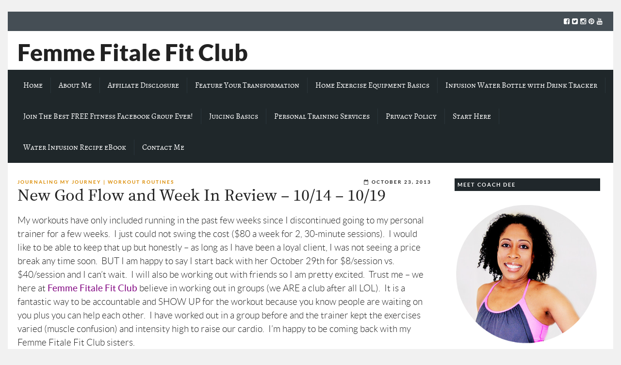

--- FILE ---
content_type: text/html; charset=UTF-8
request_url: https://femmefitalefitclub.com/new-god-flow-and-week-in-review-1014-1019/
body_size: 28069
content:
<!DOCTYPE html>
<!--[if lt IE 7]>      <html class="no-js lt-ie9 lt-ie8 lt-ie7"> dir="ltr" lang="en-US" prefix="og: https://ogp.me/ns#"> <![endif]-->
<!--[if IE 7]>         <html class="no-js lt-ie9 lt-ie8"> dir="ltr" lang="en-US" prefix="og: https://ogp.me/ns#"> <![endif]-->
<!--[if IE 8]>         <html class="no-js lt-ie9"> dir="ltr" lang="en-US" prefix="og: https://ogp.me/ns#"> <![endif]-->
<!--[if gt IE 8]><!--> <html class="no-js" dir="ltr" lang="en-US" prefix="og: https://ogp.me/ns#"> <!--<![endif]-->

	<head>

        <!-- GENERAL HEADER -->
        
		<meta content="width=device-width, initial-scale=1, maximum-scale=1, user-scalable=no" name="viewport">
		<meta content="black" name="apple-mobile-web-app-status-bar-style">
		<!--[if IE]><meta http-equiv="X-UA-Compatible" content="IE=edge,chrome=1"><![endif]-->

        <!-- THEME OPTIONS -->
        
        <!-- DYNAMIC HEAD -->
        	<!-- NATIVE HEADER STUFF -->

		
		<meta name='description' content='A fitness lifestyle blog inspiring women to live healthy and fit lifestyles'>
		<meta charset="UTF-8">
		<link rel="pingback" href="https://femmefitalefitclub.com/xmlrpc.php" />

	<!-- FAVICON -->

		<link rel="apple-touch-icon" sizes="57x57" href="https://femmefitalefitclub.com/wp-content/themes/scene/img/favicons/apple-touch-icon-57x57.png">
		<link rel="apple-touch-icon" sizes="114x114" href="https://femmefitalefitclub.com/wp-content/themes/scene/img/favicons/apple-touch-icon-114x114.png">
		<link rel="apple-touch-icon" sizes="72x72" href="https://femmefitalefitclub.com/wp-content/themes/scene/img/favicons/apple-touch-icon-72x72.png">
		<link rel="apple-touch-icon" sizes="144x144" href="https://femmefitalefitclub.com/wp-content/themes/scene/img/favicons/apple-touch-icon-144x144.png">
		<link rel="apple-touch-icon" sizes="60x60" href="https://femmefitalefitclub.com/wp-content/themes/scene/img/favicons/apple-touch-icon-60x60.png">
		<link rel="apple-touch-icon" sizes="120x120" href="https://femmefitalefitclub.com/wp-content/themes/scene/img/favicons/apple-touch-icon-120x120.png">
		<link rel="apple-touch-icon" sizes="76x76" href="https://femmefitalefitclub.com/wp-content/themes/scene/img/favicons/apple-touch-icon-76x76.png">
		<link rel="apple-touch-icon" sizes="152x152" href="https://femmefitalefitclub.com/wp-content/themes/scene/img/favicons/apple-touch-icon-152x152.png">

		<meta name="msapplication-TileColor" content="#ffffff">
		<meta name="msapplication-TileImage" content="favicons/mstile-144x144.png">
		 
		<link rel="shortcut icon" href="https://femmefitalefitclub.com/wp-content/themes/scene/img/favicons/favicon.ico" />

		
	<!-- USER FONTS -->

																
	<!-- OPEN GRAPH -->

		
			<meta property="og:type" content="article" />
			<meta property="og:url" content="http://femmefitalefitclub.com/new-god-flow-and-week-in-review-1014-1019/"/>
			<meta property="og:site_name" content="Femme Fitale Fit Club Blog" />

								<meta property="og:title" content="New God Flow and Week In Review - 10/14 - 10/19" />
				
								<meta property="og:description" content="My workouts have only included running in the past few weeks since I discontinued going to my personal trainer for a few weeks.  I just could not swing the cost ($80 a week for 2, 30-minute sessions).  I would like to be able to keep that up but honestly - as long as I have been a loyal client, I was not seeing a price break any time soon.  BUT ..."/>
				
								<meta property="og:image" content="" />
				
		
		<!-- WORDPRESS MAIN HEADER CALL -->
			<style>img:is([sizes="auto" i], [sizes^="auto," i]) { contain-intrinsic-size: 3000px 1500px }</style>
	
		<!-- All in One SEO 4.9.3 - aioseo.com -->
		<title>New God Flow and Week In Review – 10/14 – 10/19 - Femme Fitale Fit Club Blog</title>
	<meta name="description" content="My workouts have only included running in the past few weeks since I discontinued going to my personal trainer for a few weeks. I just could not swing the cost ($80 a week for 2, 30-minute sessions). I would like to be able to keep that up but honestly - as long as I have" />
	<meta name="robots" content="max-image-preview:large" />
	<meta name="author" content="Coach Dee"/>
	<link rel="canonical" href="https://femmefitalefitclub.com/new-god-flow-and-week-in-review-1014-1019/" />
	<meta name="generator" content="All in One SEO (AIOSEO) 4.9.3" />
		<meta property="og:locale" content="en_US" />
		<meta property="og:site_name" content="Femme Fitale Fit Club Blog - A fitness lifestyle blog inspiring women to live healthy and fit lifestyles" />
		<meta property="og:type" content="article" />
		<meta property="og:title" content="New God Flow and Week In Review – 10/14 – 10/19 - Femme Fitale Fit Club Blog" />
		<meta property="og:description" content="My workouts have only included running in the past few weeks since I discontinued going to my personal trainer for a few weeks. I just could not swing the cost ($80 a week for 2, 30-minute sessions). I would like to be able to keep that up but honestly - as long as I have" />
		<meta property="og:url" content="https://femmefitalefitclub.com/new-god-flow-and-week-in-review-1014-1019/" />
		<meta property="article:published_time" content="2013-10-23T09:30:52+00:00" />
		<meta property="article:modified_time" content="2013-10-23T09:22:34+00:00" />
		<meta name="twitter:card" content="summary_large_image" />
		<meta name="twitter:title" content="New God Flow and Week In Review – 10/14 – 10/19 - Femme Fitale Fit Club Blog" />
		<meta name="twitter:description" content="My workouts have only included running in the past few weeks since I discontinued going to my personal trainer for a few weeks. I just could not swing the cost ($80 a week for 2, 30-minute sessions). I would like to be able to keep that up but honestly - as long as I have" />
		<script type="application/ld+json" class="aioseo-schema">
			{"@context":"https:\/\/schema.org","@graph":[{"@type":"BlogPosting","@id":"https:\/\/femmefitalefitclub.com\/new-god-flow-and-week-in-review-1014-1019\/#blogposting","name":"New God Flow and Week In Review \u2013 10\/14 \u2013 10\/19 - Femme Fitale Fit Club Blog","headline":"New God Flow and Week In Review &#8211; 10\/14 &#8211; 10\/19","author":{"@id":"https:\/\/femmefitalefitclub.com\/author\/dstprl\/#author"},"publisher":{"@id":"https:\/\/femmefitalefitclub.com\/#organization"},"image":{"@type":"ImageObject","url":"https:\/\/i0.wp.com\/femmefitalefitclub.com\/wp-content\/uploads\/2013\/10\/IMG_1896.jpg?fit=2448%2C2448&ssl=1","@id":"https:\/\/femmefitalefitclub.com\/new-god-flow-and-week-in-review-1014-1019\/#articleImage","width":2448,"height":2448},"datePublished":"2013-10-23T05:30:52-04:00","dateModified":"2013-10-23T05:22:34-04:00","inLanguage":"en-US","commentCount":4,"mainEntityOfPage":{"@id":"https:\/\/femmefitalefitclub.com\/new-god-flow-and-week-in-review-1014-1019\/#webpage"},"isPartOf":{"@id":"https:\/\/femmefitalefitclub.com\/new-god-flow-and-week-in-review-1014-1019\/#webpage"},"articleSection":"Journaling my journey, Workout routines, #runchat, #runnerscommunity, bgr, bgr! baltimore, exercise, fitness, ncr, ncr trail, run, running"},{"@type":"BreadcrumbList","@id":"https:\/\/femmefitalefitclub.com\/new-god-flow-and-week-in-review-1014-1019\/#breadcrumblist","itemListElement":[{"@type":"ListItem","@id":"https:\/\/femmefitalefitclub.com#listItem","position":1,"name":"Home","item":"https:\/\/femmefitalefitclub.com","nextItem":{"@type":"ListItem","@id":"https:\/\/femmefitalefitclub.com\/category\/journaling-my-journey\/#listItem","name":"Journaling my journey"}},{"@type":"ListItem","@id":"https:\/\/femmefitalefitclub.com\/category\/journaling-my-journey\/#listItem","position":2,"name":"Journaling my journey","item":"https:\/\/femmefitalefitclub.com\/category\/journaling-my-journey\/","nextItem":{"@type":"ListItem","@id":"https:\/\/femmefitalefitclub.com\/new-god-flow-and-week-in-review-1014-1019\/#listItem","name":"New God Flow and Week In Review &#8211; 10\/14 &#8211; 10\/19"},"previousItem":{"@type":"ListItem","@id":"https:\/\/femmefitalefitclub.com#listItem","name":"Home"}},{"@type":"ListItem","@id":"https:\/\/femmefitalefitclub.com\/new-god-flow-and-week-in-review-1014-1019\/#listItem","position":3,"name":"New God Flow and Week In Review &#8211; 10\/14 &#8211; 10\/19","previousItem":{"@type":"ListItem","@id":"https:\/\/femmefitalefitclub.com\/category\/journaling-my-journey\/#listItem","name":"Journaling my journey"}}]},{"@type":"Organization","@id":"https:\/\/femmefitalefitclub.com\/#organization","name":"Femme Fitale Fit Club Blog","description":"A fitness lifestyle blog inspiring women to live healthy and fit lifestyles","url":"https:\/\/femmefitalefitclub.com\/"},{"@type":"Person","@id":"https:\/\/femmefitalefitclub.com\/author\/dstprl\/#author","url":"https:\/\/femmefitalefitclub.com\/author\/dstprl\/","name":"Coach Dee","image":{"@type":"ImageObject","@id":"https:\/\/femmefitalefitclub.com\/new-god-flow-and-week-in-review-1014-1019\/#authorImage","url":"https:\/\/secure.gravatar.com\/avatar\/6df63f825f400f3a67879397b41d7a76ab87d150a37ef7f73e05368ae81f354a?s=96&d=identicon&r=g","width":96,"height":96,"caption":"Coach Dee"}},{"@type":"WebPage","@id":"https:\/\/femmefitalefitclub.com\/new-god-flow-and-week-in-review-1014-1019\/#webpage","url":"https:\/\/femmefitalefitclub.com\/new-god-flow-and-week-in-review-1014-1019\/","name":"New God Flow and Week In Review \u2013 10\/14 \u2013 10\/19 - Femme Fitale Fit Club Blog","description":"My workouts have only included running in the past few weeks since I discontinued going to my personal trainer for a few weeks. I just could not swing the cost ($80 a week for 2, 30-minute sessions). I would like to be able to keep that up but honestly - as long as I have","inLanguage":"en-US","isPartOf":{"@id":"https:\/\/femmefitalefitclub.com\/#website"},"breadcrumb":{"@id":"https:\/\/femmefitalefitclub.com\/new-god-flow-and-week-in-review-1014-1019\/#breadcrumblist"},"author":{"@id":"https:\/\/femmefitalefitclub.com\/author\/dstprl\/#author"},"creator":{"@id":"https:\/\/femmefitalefitclub.com\/author\/dstprl\/#author"},"datePublished":"2013-10-23T05:30:52-04:00","dateModified":"2013-10-23T05:22:34-04:00"},{"@type":"WebSite","@id":"https:\/\/femmefitalefitclub.com\/#website","url":"https:\/\/femmefitalefitclub.com\/","name":"Femme Fitale Fit Club Blog","description":"A fitness lifestyle blog inspiring women to live healthy and fit lifestyles","inLanguage":"en-US","publisher":{"@id":"https:\/\/femmefitalefitclub.com\/#organization"}}]}
		</script>
		<!-- All in One SEO -->

<script data-grow-initializer="">!(function(){window.growMe||((window.growMe=function(e){window.growMe._.push(e);}),(window.growMe._=[]));var e=document.createElement("script");(e.type="text/javascript"),(e.src="https://faves.grow.me/main.js"),(e.defer=!0),e.setAttribute("data-grow-faves-site-id","U2l0ZTo0MzcyOGRkMi1mMDJjLTRmYWQtOWFlOC1iMDY4ZGUzMGVkNTc=");var t=document.getElementsByTagName("script")[0];t.parentNode.insertBefore(e,t);})();</script>
	<!-- This site is optimized with the Yoast SEO plugin v26.7 - https://yoast.com/wordpress/plugins/seo/ -->
	<link rel="canonical" href="https://femmefitalefitclub.com/new-god-flow-and-week-in-review-1014-1019/" />
	<meta property="og:locale" content="en_US" />
	<meta property="og:type" content="article" />
	<meta property="og:title" content="New God Flow and Week In Review - 10/14 - 10/19 - Femme Fitale Fit Club Blog" />
	<meta property="og:description" content="My workouts have only included running in the past few weeks since I discontinued going to my personal trainer for a few weeks.  I just could not swing the cost ($80 a week for 2, 30-minute sessions).  I would like to be able to keep that up but honestly &#8211; as long as I have [&hellip;]" />
	<meta property="og:url" content="https://femmefitalefitclub.com/new-god-flow-and-week-in-review-1014-1019/" />
	<meta property="og:site_name" content="Femme Fitale Fit Club Blog" />
	<meta property="article:publisher" content="http://facebook.com/femmefitalefitness" />
	<meta property="article:author" content="http://facebook.com/femmefitalefitness" />
	<meta property="article:published_time" content="2013-10-23T09:30:52+00:00" />
	<meta property="og:image" content="https://femmefitalefitclub.com/wp-content/uploads/2013/10/IMG_1896-300x300.jpg" />
	<meta name="author" content="Coach Dee" />
	<meta name="twitter:label1" content="Written by" />
	<meta name="twitter:data1" content="Coach Dee" />
	<meta name="twitter:label2" content="Est. reading time" />
	<meta name="twitter:data2" content="4 minutes" />
	<script type="application/ld+json" class="yoast-schema-graph">{"@context":"https://schema.org","@graph":[{"@type":"Article","@id":"https://femmefitalefitclub.com/new-god-flow-and-week-in-review-1014-1019/#article","isPartOf":{"@id":"https://femmefitalefitclub.com/new-god-flow-and-week-in-review-1014-1019/"},"author":{"name":"Coach Dee","@id":"https://femmefitalefitclub.com/#/schema/person/e0032203e6a798f099943f6aa200d3b9"},"headline":"New God Flow and Week In Review &#8211; 10/14 &#8211; 10/19","datePublished":"2013-10-23T09:30:52+00:00","mainEntityOfPage":{"@id":"https://femmefitalefitclub.com/new-god-flow-and-week-in-review-1014-1019/"},"wordCount":721,"image":{"@id":"https://femmefitalefitclub.com/new-god-flow-and-week-in-review-1014-1019/#primaryimage"},"thumbnailUrl":"https://femmefitalefitclub.com/wp-content/uploads/2013/10/IMG_1896-300x300.jpg","keywords":["#runchat","#runnerscommunity","bgr","bgr! baltimore","exercise","fitness","ncr","ncr trail","run","running"],"articleSection":["Journaling my journey","Workout routines"],"inLanguage":"en-US"},{"@type":"WebPage","@id":"https://femmefitalefitclub.com/new-god-flow-and-week-in-review-1014-1019/","url":"https://femmefitalefitclub.com/new-god-flow-and-week-in-review-1014-1019/","name":"New God Flow and Week In Review - 10/14 - 10/19 - Femme Fitale Fit Club Blog","isPartOf":{"@id":"https://femmefitalefitclub.com/#website"},"primaryImageOfPage":{"@id":"https://femmefitalefitclub.com/new-god-flow-and-week-in-review-1014-1019/#primaryimage"},"image":{"@id":"https://femmefitalefitclub.com/new-god-flow-and-week-in-review-1014-1019/#primaryimage"},"thumbnailUrl":"https://femmefitalefitclub.com/wp-content/uploads/2013/10/IMG_1896-300x300.jpg","datePublished":"2013-10-23T09:30:52+00:00","author":{"@id":"https://femmefitalefitclub.com/#/schema/person/e0032203e6a798f099943f6aa200d3b9"},"inLanguage":"en-US","potentialAction":[{"@type":"ReadAction","target":["https://femmefitalefitclub.com/new-god-flow-and-week-in-review-1014-1019/"]}]},{"@type":"ImageObject","inLanguage":"en-US","@id":"https://femmefitalefitclub.com/new-god-flow-and-week-in-review-1014-1019/#primaryimage","url":"https://i0.wp.com/femmefitalefitclub.com/wp-content/uploads/2013/10/IMG_1896.jpg?fit=2448%2C2448&ssl=1","contentUrl":"https://i0.wp.com/femmefitalefitclub.com/wp-content/uploads/2013/10/IMG_1896.jpg?fit=2448%2C2448&ssl=1","width":2448,"height":2448},{"@type":"WebSite","@id":"https://femmefitalefitclub.com/#website","url":"https://femmefitalefitclub.com/","name":"Femme Fitale Fit Club Blog","description":"A fitness lifestyle blog inspiring women to live healthy and fit lifestyles","potentialAction":[{"@type":"SearchAction","target":{"@type":"EntryPoint","urlTemplate":"https://femmefitalefitclub.com/?s={search_term_string}"},"query-input":{"@type":"PropertyValueSpecification","valueRequired":true,"valueName":"search_term_string"}}],"inLanguage":"en-US"},{"@type":"Person","@id":"https://femmefitalefitclub.com/#/schema/person/e0032203e6a798f099943f6aa200d3b9","name":"Coach Dee","image":{"@type":"ImageObject","inLanguage":"en-US","@id":"https://femmefitalefitclub.com/#/schema/person/image/","url":"https://secure.gravatar.com/avatar/6df63f825f400f3a67879397b41d7a76ab87d150a37ef7f73e05368ae81f354a?s=96&d=identicon&r=g","contentUrl":"https://secure.gravatar.com/avatar/6df63f825f400f3a67879397b41d7a76ab87d150a37ef7f73e05368ae81f354a?s=96&d=identicon&r=g","caption":"Coach Dee"},"description":"Fitness lifestyle blogger who loves to share information and inspire others.","sameAs":["https://femmefitalefitclub.com","http://facebook.com/femmefitalefitness","Http://Instagram.com/FemmeFitaleFitClub","https://x.com/DSTPRL"],"url":"https://femmefitalefitclub.com/author/dstprl/"}]}</script>
	<!-- / Yoast SEO plugin. -->


<link rel='dns-prefetch' href='//scripts.mediavine.com' />
<link rel='dns-prefetch' href='//platform-api.sharethis.com' />
<link rel='dns-prefetch' href='//stats.wp.com' />
<link rel='dns-prefetch' href='//jetpack.wordpress.com' />
<link rel='dns-prefetch' href='//s0.wp.com' />
<link rel='dns-prefetch' href='//public-api.wordpress.com' />
<link rel='dns-prefetch' href='//0.gravatar.com' />
<link rel='dns-prefetch' href='//1.gravatar.com' />
<link rel='dns-prefetch' href='//2.gravatar.com' />
<link rel='dns-prefetch' href='//widgets.wp.com' />
<link rel='preconnect' href='//i0.wp.com' />
<link rel='preconnect' href='//c0.wp.com' />
<link rel="alternate" type="application/rss+xml" title="Femme Fitale Fit Club Blog &raquo; Feed" href="https://femmefitalefitclub.com/feed/" />
<link rel="alternate" type="application/rss+xml" title="Femme Fitale Fit Club Blog &raquo; Comments Feed" href="https://femmefitalefitclub.com/comments/feed/" />
<link rel="alternate" type="application/rss+xml" title="Femme Fitale Fit Club Blog &raquo; New God Flow and Week In Review &#8211; 10/14 &#8211; 10/19 Comments Feed" href="https://femmefitalefitclub.com/new-god-flow-and-week-in-review-1014-1019/feed/" />
<script type="text/javascript">
/* <![CDATA[ */
window._wpemojiSettings = {"baseUrl":"https:\/\/s.w.org\/images\/core\/emoji\/16.0.1\/72x72\/","ext":".png","svgUrl":"https:\/\/s.w.org\/images\/core\/emoji\/16.0.1\/svg\/","svgExt":".svg","source":{"concatemoji":"https:\/\/femmefitalefitclub.com\/wp-includes\/js\/wp-emoji-release.min.js?ver=6.8.3"}};
/*! This file is auto-generated */
!function(s,n){var o,i,e;function c(e){try{var t={supportTests:e,timestamp:(new Date).valueOf()};sessionStorage.setItem(o,JSON.stringify(t))}catch(e){}}function p(e,t,n){e.clearRect(0,0,e.canvas.width,e.canvas.height),e.fillText(t,0,0);var t=new Uint32Array(e.getImageData(0,0,e.canvas.width,e.canvas.height).data),a=(e.clearRect(0,0,e.canvas.width,e.canvas.height),e.fillText(n,0,0),new Uint32Array(e.getImageData(0,0,e.canvas.width,e.canvas.height).data));return t.every(function(e,t){return e===a[t]})}function u(e,t){e.clearRect(0,0,e.canvas.width,e.canvas.height),e.fillText(t,0,0);for(var n=e.getImageData(16,16,1,1),a=0;a<n.data.length;a++)if(0!==n.data[a])return!1;return!0}function f(e,t,n,a){switch(t){case"flag":return n(e,"\ud83c\udff3\ufe0f\u200d\u26a7\ufe0f","\ud83c\udff3\ufe0f\u200b\u26a7\ufe0f")?!1:!n(e,"\ud83c\udde8\ud83c\uddf6","\ud83c\udde8\u200b\ud83c\uddf6")&&!n(e,"\ud83c\udff4\udb40\udc67\udb40\udc62\udb40\udc65\udb40\udc6e\udb40\udc67\udb40\udc7f","\ud83c\udff4\u200b\udb40\udc67\u200b\udb40\udc62\u200b\udb40\udc65\u200b\udb40\udc6e\u200b\udb40\udc67\u200b\udb40\udc7f");case"emoji":return!a(e,"\ud83e\udedf")}return!1}function g(e,t,n,a){var r="undefined"!=typeof WorkerGlobalScope&&self instanceof WorkerGlobalScope?new OffscreenCanvas(300,150):s.createElement("canvas"),o=r.getContext("2d",{willReadFrequently:!0}),i=(o.textBaseline="top",o.font="600 32px Arial",{});return e.forEach(function(e){i[e]=t(o,e,n,a)}),i}function t(e){var t=s.createElement("script");t.src=e,t.defer=!0,s.head.appendChild(t)}"undefined"!=typeof Promise&&(o="wpEmojiSettingsSupports",i=["flag","emoji"],n.supports={everything:!0,everythingExceptFlag:!0},e=new Promise(function(e){s.addEventListener("DOMContentLoaded",e,{once:!0})}),new Promise(function(t){var n=function(){try{var e=JSON.parse(sessionStorage.getItem(o));if("object"==typeof e&&"number"==typeof e.timestamp&&(new Date).valueOf()<e.timestamp+604800&&"object"==typeof e.supportTests)return e.supportTests}catch(e){}return null}();if(!n){if("undefined"!=typeof Worker&&"undefined"!=typeof OffscreenCanvas&&"undefined"!=typeof URL&&URL.createObjectURL&&"undefined"!=typeof Blob)try{var e="postMessage("+g.toString()+"("+[JSON.stringify(i),f.toString(),p.toString(),u.toString()].join(",")+"));",a=new Blob([e],{type:"text/javascript"}),r=new Worker(URL.createObjectURL(a),{name:"wpTestEmojiSupports"});return void(r.onmessage=function(e){c(n=e.data),r.terminate(),t(n)})}catch(e){}c(n=g(i,f,p,u))}t(n)}).then(function(e){for(var t in e)n.supports[t]=e[t],n.supports.everything=n.supports.everything&&n.supports[t],"flag"!==t&&(n.supports.everythingExceptFlag=n.supports.everythingExceptFlag&&n.supports[t]);n.supports.everythingExceptFlag=n.supports.everythingExceptFlag&&!n.supports.flag,n.DOMReady=!1,n.readyCallback=function(){n.DOMReady=!0}}).then(function(){return e}).then(function(){var e;n.supports.everything||(n.readyCallback(),(e=n.source||{}).concatemoji?t(e.concatemoji):e.wpemoji&&e.twemoji&&(t(e.twemoji),t(e.wpemoji)))}))}((window,document),window._wpemojiSettings);
/* ]]> */
</script>
<link rel='stylesheet' id='jetpack_related-posts-css' href='https://c0.wp.com/p/jetpack/15.4/modules/related-posts/related-posts.css' type='text/css' media='all' />
<style id='wp-emoji-styles-inline-css' type='text/css'>

	img.wp-smiley, img.emoji {
		display: inline !important;
		border: none !important;
		box-shadow: none !important;
		height: 1em !important;
		width: 1em !important;
		margin: 0 0.07em !important;
		vertical-align: -0.1em !important;
		background: none !important;
		padding: 0 !important;
	}
</style>
<link rel='stylesheet' id='wp-block-library-css' href='https://c0.wp.com/c/6.8.3/wp-includes/css/dist/block-library/style.min.css' type='text/css' media='all' />
<style id='classic-theme-styles-inline-css' type='text/css'>
/*! This file is auto-generated */
.wp-block-button__link{color:#fff;background-color:#32373c;border-radius:9999px;box-shadow:none;text-decoration:none;padding:calc(.667em + 2px) calc(1.333em + 2px);font-size:1.125em}.wp-block-file__button{background:#32373c;color:#fff;text-decoration:none}
</style>
<link rel='stylesheet' id='aioseo/css/src/vue/standalone/blocks/table-of-contents/global.scss-css' href='https://femmefitalefitclub.com/wp-content/plugins/all-in-one-seo-pack/dist/Lite/assets/css/table-of-contents/global.e90f6d47.css?ver=4.9.3' type='text/css' media='all' />
<link rel='stylesheet' id='mediaelement-css' href='https://c0.wp.com/c/6.8.3/wp-includes/js/mediaelement/mediaelementplayer-legacy.min.css' type='text/css' media='all' />
<link rel='stylesheet' id='wp-mediaelement-css' href='https://c0.wp.com/c/6.8.3/wp-includes/js/mediaelement/wp-mediaelement.min.css' type='text/css' media='all' />
<style id='jetpack-sharing-buttons-style-inline-css' type='text/css'>
.jetpack-sharing-buttons__services-list{display:flex;flex-direction:row;flex-wrap:wrap;gap:0;list-style-type:none;margin:5px;padding:0}.jetpack-sharing-buttons__services-list.has-small-icon-size{font-size:12px}.jetpack-sharing-buttons__services-list.has-normal-icon-size{font-size:16px}.jetpack-sharing-buttons__services-list.has-large-icon-size{font-size:24px}.jetpack-sharing-buttons__services-list.has-huge-icon-size{font-size:36px}@media print{.jetpack-sharing-buttons__services-list{display:none!important}}.editor-styles-wrapper .wp-block-jetpack-sharing-buttons{gap:0;padding-inline-start:0}ul.jetpack-sharing-buttons__services-list.has-background{padding:1.25em 2.375em}
</style>
<style id='global-styles-inline-css' type='text/css'>
:root{--wp--preset--aspect-ratio--square: 1;--wp--preset--aspect-ratio--4-3: 4/3;--wp--preset--aspect-ratio--3-4: 3/4;--wp--preset--aspect-ratio--3-2: 3/2;--wp--preset--aspect-ratio--2-3: 2/3;--wp--preset--aspect-ratio--16-9: 16/9;--wp--preset--aspect-ratio--9-16: 9/16;--wp--preset--color--black: #000000;--wp--preset--color--cyan-bluish-gray: #abb8c3;--wp--preset--color--white: #ffffff;--wp--preset--color--pale-pink: #f78da7;--wp--preset--color--vivid-red: #cf2e2e;--wp--preset--color--luminous-vivid-orange: #ff6900;--wp--preset--color--luminous-vivid-amber: #fcb900;--wp--preset--color--light-green-cyan: #7bdcb5;--wp--preset--color--vivid-green-cyan: #00d084;--wp--preset--color--pale-cyan-blue: #8ed1fc;--wp--preset--color--vivid-cyan-blue: #0693e3;--wp--preset--color--vivid-purple: #9b51e0;--wp--preset--gradient--vivid-cyan-blue-to-vivid-purple: linear-gradient(135deg,rgba(6,147,227,1) 0%,rgb(155,81,224) 100%);--wp--preset--gradient--light-green-cyan-to-vivid-green-cyan: linear-gradient(135deg,rgb(122,220,180) 0%,rgb(0,208,130) 100%);--wp--preset--gradient--luminous-vivid-amber-to-luminous-vivid-orange: linear-gradient(135deg,rgba(252,185,0,1) 0%,rgba(255,105,0,1) 100%);--wp--preset--gradient--luminous-vivid-orange-to-vivid-red: linear-gradient(135deg,rgba(255,105,0,1) 0%,rgb(207,46,46) 100%);--wp--preset--gradient--very-light-gray-to-cyan-bluish-gray: linear-gradient(135deg,rgb(238,238,238) 0%,rgb(169,184,195) 100%);--wp--preset--gradient--cool-to-warm-spectrum: linear-gradient(135deg,rgb(74,234,220) 0%,rgb(151,120,209) 20%,rgb(207,42,186) 40%,rgb(238,44,130) 60%,rgb(251,105,98) 80%,rgb(254,248,76) 100%);--wp--preset--gradient--blush-light-purple: linear-gradient(135deg,rgb(255,206,236) 0%,rgb(152,150,240) 100%);--wp--preset--gradient--blush-bordeaux: linear-gradient(135deg,rgb(254,205,165) 0%,rgb(254,45,45) 50%,rgb(107,0,62) 100%);--wp--preset--gradient--luminous-dusk: linear-gradient(135deg,rgb(255,203,112) 0%,rgb(199,81,192) 50%,rgb(65,88,208) 100%);--wp--preset--gradient--pale-ocean: linear-gradient(135deg,rgb(255,245,203) 0%,rgb(182,227,212) 50%,rgb(51,167,181) 100%);--wp--preset--gradient--electric-grass: linear-gradient(135deg,rgb(202,248,128) 0%,rgb(113,206,126) 100%);--wp--preset--gradient--midnight: linear-gradient(135deg,rgb(2,3,129) 0%,rgb(40,116,252) 100%);--wp--preset--font-size--small: 13px;--wp--preset--font-size--medium: 20px;--wp--preset--font-size--large: 36px;--wp--preset--font-size--x-large: 42px;--wp--preset--spacing--20: 0.44rem;--wp--preset--spacing--30: 0.67rem;--wp--preset--spacing--40: 1rem;--wp--preset--spacing--50: 1.5rem;--wp--preset--spacing--60: 2.25rem;--wp--preset--spacing--70: 3.38rem;--wp--preset--spacing--80: 5.06rem;--wp--preset--shadow--natural: 6px 6px 9px rgba(0, 0, 0, 0.2);--wp--preset--shadow--deep: 12px 12px 50px rgba(0, 0, 0, 0.4);--wp--preset--shadow--sharp: 6px 6px 0px rgba(0, 0, 0, 0.2);--wp--preset--shadow--outlined: 6px 6px 0px -3px rgba(255, 255, 255, 1), 6px 6px rgba(0, 0, 0, 1);--wp--preset--shadow--crisp: 6px 6px 0px rgba(0, 0, 0, 1);}:where(.is-layout-flex){gap: 0.5em;}:where(.is-layout-grid){gap: 0.5em;}body .is-layout-flex{display: flex;}.is-layout-flex{flex-wrap: wrap;align-items: center;}.is-layout-flex > :is(*, div){margin: 0;}body .is-layout-grid{display: grid;}.is-layout-grid > :is(*, div){margin: 0;}:where(.wp-block-columns.is-layout-flex){gap: 2em;}:where(.wp-block-columns.is-layout-grid){gap: 2em;}:where(.wp-block-post-template.is-layout-flex){gap: 1.25em;}:where(.wp-block-post-template.is-layout-grid){gap: 1.25em;}.has-black-color{color: var(--wp--preset--color--black) !important;}.has-cyan-bluish-gray-color{color: var(--wp--preset--color--cyan-bluish-gray) !important;}.has-white-color{color: var(--wp--preset--color--white) !important;}.has-pale-pink-color{color: var(--wp--preset--color--pale-pink) !important;}.has-vivid-red-color{color: var(--wp--preset--color--vivid-red) !important;}.has-luminous-vivid-orange-color{color: var(--wp--preset--color--luminous-vivid-orange) !important;}.has-luminous-vivid-amber-color{color: var(--wp--preset--color--luminous-vivid-amber) !important;}.has-light-green-cyan-color{color: var(--wp--preset--color--light-green-cyan) !important;}.has-vivid-green-cyan-color{color: var(--wp--preset--color--vivid-green-cyan) !important;}.has-pale-cyan-blue-color{color: var(--wp--preset--color--pale-cyan-blue) !important;}.has-vivid-cyan-blue-color{color: var(--wp--preset--color--vivid-cyan-blue) !important;}.has-vivid-purple-color{color: var(--wp--preset--color--vivid-purple) !important;}.has-black-background-color{background-color: var(--wp--preset--color--black) !important;}.has-cyan-bluish-gray-background-color{background-color: var(--wp--preset--color--cyan-bluish-gray) !important;}.has-white-background-color{background-color: var(--wp--preset--color--white) !important;}.has-pale-pink-background-color{background-color: var(--wp--preset--color--pale-pink) !important;}.has-vivid-red-background-color{background-color: var(--wp--preset--color--vivid-red) !important;}.has-luminous-vivid-orange-background-color{background-color: var(--wp--preset--color--luminous-vivid-orange) !important;}.has-luminous-vivid-amber-background-color{background-color: var(--wp--preset--color--luminous-vivid-amber) !important;}.has-light-green-cyan-background-color{background-color: var(--wp--preset--color--light-green-cyan) !important;}.has-vivid-green-cyan-background-color{background-color: var(--wp--preset--color--vivid-green-cyan) !important;}.has-pale-cyan-blue-background-color{background-color: var(--wp--preset--color--pale-cyan-blue) !important;}.has-vivid-cyan-blue-background-color{background-color: var(--wp--preset--color--vivid-cyan-blue) !important;}.has-vivid-purple-background-color{background-color: var(--wp--preset--color--vivid-purple) !important;}.has-black-border-color{border-color: var(--wp--preset--color--black) !important;}.has-cyan-bluish-gray-border-color{border-color: var(--wp--preset--color--cyan-bluish-gray) !important;}.has-white-border-color{border-color: var(--wp--preset--color--white) !important;}.has-pale-pink-border-color{border-color: var(--wp--preset--color--pale-pink) !important;}.has-vivid-red-border-color{border-color: var(--wp--preset--color--vivid-red) !important;}.has-luminous-vivid-orange-border-color{border-color: var(--wp--preset--color--luminous-vivid-orange) !important;}.has-luminous-vivid-amber-border-color{border-color: var(--wp--preset--color--luminous-vivid-amber) !important;}.has-light-green-cyan-border-color{border-color: var(--wp--preset--color--light-green-cyan) !important;}.has-vivid-green-cyan-border-color{border-color: var(--wp--preset--color--vivid-green-cyan) !important;}.has-pale-cyan-blue-border-color{border-color: var(--wp--preset--color--pale-cyan-blue) !important;}.has-vivid-cyan-blue-border-color{border-color: var(--wp--preset--color--vivid-cyan-blue) !important;}.has-vivid-purple-border-color{border-color: var(--wp--preset--color--vivid-purple) !important;}.has-vivid-cyan-blue-to-vivid-purple-gradient-background{background: var(--wp--preset--gradient--vivid-cyan-blue-to-vivid-purple) !important;}.has-light-green-cyan-to-vivid-green-cyan-gradient-background{background: var(--wp--preset--gradient--light-green-cyan-to-vivid-green-cyan) !important;}.has-luminous-vivid-amber-to-luminous-vivid-orange-gradient-background{background: var(--wp--preset--gradient--luminous-vivid-amber-to-luminous-vivid-orange) !important;}.has-luminous-vivid-orange-to-vivid-red-gradient-background{background: var(--wp--preset--gradient--luminous-vivid-orange-to-vivid-red) !important;}.has-very-light-gray-to-cyan-bluish-gray-gradient-background{background: var(--wp--preset--gradient--very-light-gray-to-cyan-bluish-gray) !important;}.has-cool-to-warm-spectrum-gradient-background{background: var(--wp--preset--gradient--cool-to-warm-spectrum) !important;}.has-blush-light-purple-gradient-background{background: var(--wp--preset--gradient--blush-light-purple) !important;}.has-blush-bordeaux-gradient-background{background: var(--wp--preset--gradient--blush-bordeaux) !important;}.has-luminous-dusk-gradient-background{background: var(--wp--preset--gradient--luminous-dusk) !important;}.has-pale-ocean-gradient-background{background: var(--wp--preset--gradient--pale-ocean) !important;}.has-electric-grass-gradient-background{background: var(--wp--preset--gradient--electric-grass) !important;}.has-midnight-gradient-background{background: var(--wp--preset--gradient--midnight) !important;}.has-small-font-size{font-size: var(--wp--preset--font-size--small) !important;}.has-medium-font-size{font-size: var(--wp--preset--font-size--medium) !important;}.has-large-font-size{font-size: var(--wp--preset--font-size--large) !important;}.has-x-large-font-size{font-size: var(--wp--preset--font-size--x-large) !important;}
:where(.wp-block-post-template.is-layout-flex){gap: 1.25em;}:where(.wp-block-post-template.is-layout-grid){gap: 1.25em;}
:where(.wp-block-columns.is-layout-flex){gap: 2em;}:where(.wp-block-columns.is-layout-grid){gap: 2em;}
:root :where(.wp-block-pullquote){font-size: 1.5em;line-height: 1.6;}
</style>
<link rel='stylesheet' id='wp-components-css' href='https://c0.wp.com/c/6.8.3/wp-includes/css/dist/components/style.min.css' type='text/css' media='all' />
<link rel='stylesheet' id='godaddy-styles-css' href='https://femmefitalefitclub.com/wp-content/mu-plugins/vendor/wpex/godaddy-launch/includes/Dependencies/GoDaddy/Styles/build/latest.css?ver=2.0.2' type='text/css' media='all' />
<link rel='stylesheet' id='jetpack_likes-css' href='https://c0.wp.com/p/jetpack/15.4/modules/likes/style.css' type='text/css' media='all' />
<link rel='stylesheet' id='normalize-css' href='https://femmefitalefitclub.com/wp-content/themes/scene/css/normalize.min.css?ver=6.8.3' type='text/css' media='all' />
<link rel='stylesheet' id='canon-flexslider-style-css' href='https://femmefitalefitclub.com/wp-content/themes/scene/css/flexslider.css?ver=6.8.3' type='text/css' media='all' />
<link rel='stylesheet' id='canon-font-awesome-style-css' href='https://femmefitalefitclub.com/wp-content/themes/scene/css/font-awesome.css?ver=6.8.3' type='text/css' media='all' />
<link rel='stylesheet' id='canon-owl-carousel-style-css' href='https://femmefitalefitclub.com/wp-content/themes/scene/js/owl-carousel/owl.carousel.css?ver=6.8.3' type='text/css' media='all' />
<link rel='stylesheet' id='canon-mosaic-style-css' href='https://femmefitalefitclub.com/wp-content/themes/scene/css/mosaic.css?ver=6.8.3' type='text/css' media='all' />
<link rel='stylesheet' id='canon-sidr-style-css' href='https://femmefitalefitclub.com/wp-content/themes/scene/css/jquery.sidr.light.css?ver=6.8.3' type='text/css' media='all' />
<link rel='stylesheet' id='canon-mediaelementplayer-style-css' href='https://femmefitalefitclub.com/wp-content/themes/scene/js/media/mediaelementplayer.min.css?ver=6.8.3' type='text/css' media='all' />
<link rel='stylesheet' id='canon-fancybox-style-css' href='https://femmefitalefitclub.com/wp-content/themes/scene/js/fancybox/jquery.fancybox.css?ver=6.8.3' type='text/css' media='all' />
<link rel='stylesheet' id='canon-fancybox-buttons-style-css' href='https://femmefitalefitclub.com/wp-content/themes/scene/js/fancybox/helpers/jquery.fancybox-buttons.css?ver=6.8.3' type='text/css' media='all' />
<link rel='stylesheet' id='canon-fancybox-thumbs-style-css' href='https://femmefitalefitclub.com/wp-content/themes/scene/js/fancybox/helpers/jquery.fancybox-thumbs.css?ver=6.8.3' type='text/css' media='all' />
<link rel='stylesheet' id='style-css' href='https://femmefitalefitclub.com/wp-content/themes/scene/style.css?ver=6.8.3' type='text/css' media='all' />
<link rel='stylesheet' id='responsive_style-css' href='https://femmefitalefitclub.com/wp-content/themes/scene/css/responsive.css?ver=6.8.3' type='text/css' media='all' />
<link rel='stylesheet' id='boxed_style-css' href='https://femmefitalefitclub.com/wp-content/themes/scene/css/boxed.css?ver=6.8.3' type='text/css' media='all' />
<style id='jetpack_facebook_likebox-inline-css' type='text/css'>
.widget_facebook_likebox {
	overflow: hidden;
}

</style>
<link rel='stylesheet' id='sharedaddy-css' href='https://c0.wp.com/p/jetpack/15.4/modules/sharedaddy/sharing.css' type='text/css' media='all' />
<link rel='stylesheet' id='social-logos-css' href='https://c0.wp.com/p/jetpack/15.4/_inc/social-logos/social-logos.min.css' type='text/css' media='all' />

	<style type="text/css">
	
	
	
		/******************************************************************************
		HEADER OPTIONS
		
		01. Logo Max Width
		02. Header Padding
		03. Header Left Element Positioning
		04. Header Right Element Positioning
		05. Text as Logo
		06. Animate Menus
		*******************************************************************************/
		
		
		/* 
		01. LOGO MAX WIDTH ________________________________________________________ */
		.outter-wrapper .logo {
			max-width: 106px;		}



		/* 
		02. HEADER PADDING ________________________________________________________ */
		.wrapper.logo-container{
			padding-top: 15px;			padding-bottom: 15px;		}   
		
		
		
		/* 
		03. HEADER LEFT ELEMENT POSITIONING ________________________________________________________ */
		.adjust-left {
			position: relative;
			top: 5px;					}
		
		
		
		/* 
		04. HEADER RIGHT ELEMENT POSITIONING ________________________________________________________ */
		.adjust-right {
			position: relative;
								}
		
		
		
		/* 
		05. TEXT AS LOGO SIZE ________________________________________________________ */
		.logo-text {
			font-size: 48px;		}



		/* 
		06. ANIMATE MENUS   ________________________________________________________ */
		 > li {
			left: 0px;		}










		/******************************************************************************
		THEME COLOURS
		
		01. Body Background
		02. Main Plate Background
		03. General Body Text
		04. Body Link Text
		05. Body Link Text Hover
		06. Main Headings
		07. Secondary Body Text
		08. Logo as Text
		09. Pre Header Background
		10. Pre Header Text
		11. Pre Header Text Hover
		12. Header Background
		13. Header Text
		14. Header Text Hover
		15. Post Header Background
		16. Post Header Text
		17. Post Header Text Hover
		18. Tertiary Menu Background
		19. Sidr Block Background
		20. Sidr Block Text
		21. Block Headings Background
		22. Feature Text Color 1
		23. Quotes Text
		24. White Text
		25. Footer Background
		26. Button Color 1
		27. Button Color 1 Hover
		28. Light Blocks Background
		29. Featured Title Background
		30. Menu Border Color
		31. Main Border Color
		32. Footer Border Color
		33. Footer Text Color
		34. Footer Link Hover Color
		35. Footer Text Color 2
		36. Secondary Footer Block
		37. Form Elements
		38. Baseline
		39. Baseline Text
		40. Baseline Text Hover
		
		*******************************************************************************/
		
		

		/* 
		01. BODY BACKGROUND ________________________________________________________ */
		html{
			 
		}
		
		
	
		/* 
		02. MAIN PLATE BACKGROUND __________________________________________________ */
		.outter-wrapper, .text-seperator-line h5, .comment-num, fieldset.boxy fieldset, .mosaic-backdrop,
		ul.graphs > li, ul.review-graph > li .rate-span, ul.comments .even, .maintenance_notice, .text-seperator-line .btn, .text-seperator-line .btn:hover
		/* WOO COMMERCE */,
		.woocommerce #payment div.payment_box, .woocommerce-page #payment div.payment_box, .woocommerce div.product .woocommerce-tabs ul.tabs li.active, .woocommerce #content div.product .woocommerce-tabs ul.tabs li.active, .woocommerce-page div.product .woocommerce-tabs ul.tabs li.active, .woocommerce-page #content div.product .woocommerce-tabs ul.tabs li.active
		/* ROYAL SLIDER */,
		.Canon_Slider_3 .rsThumb.rsNavSelected, .Canon_Slider_1 .rsThumb:nth-child(odd){
			 
		}	
		
		
		
		/* 
		03. GENERAL BODY TEXT ______________________________________________________ */
		html, button, input, select, textarea, .comment-num
		{ 
					}
			
	
	
		/* 
		04. BODY LINK TEXT _________________________________________________________ */
		.body-wrapper a, .boxy blockquote cite, ul.comments li .more a:nth-child(2):before
		/* VC SUPPORT */,
		.wpb_toggle, .text-seperator-line a.btn{
			 		}



		/* 
		05. BODY LINK TEXT HOVER ___________________________________________________ */
		.body-wrapper a:hover, ul.tab-nav li:hover, a.title:hover *, a:hover *, .link-multipages a:hover 
		/* VC SUPPORT */,
		.wpb_toggle:hover, .wpb_tour_tabs_wrapper .wpb_tabs_nav li a:hover,  .text-seperator-line a.btn:hover
		/* ROYAL SLIDER */,
		.canonSlider .feat-title h6.meta a:hover    {
			 color: #858585;	
		}
		
		
		
		/* 
		06. MAIN HEADINGS TEXT ___________________________________________________ */
		h1, h2, h3, h4, h5, h6
		/* WOO COMMERCE */,
		.woocommerce ul.products li.product .price, .woocommerce-page ul.products li.product .price, .woocommerce table.cart a.remove:hover, .woocommerce #content table.cart a.remove:hover, .woocommerce-page table.cart a.remove:hover, .woocommerce-page #content table.cart a.remove:hover, .summary.entry-summary .price span,  .woocommerce div.product .woocommerce-tabs ul.tabs li a, .woocommerce #content div.product .woocommerce-tabs ul.tabs li a, .woocommerce-page div.product .woocommerce-tabs ul.tabs li a, .woocommerce-page #content div.product .woocommerce-tabs ul.tabs li a, mark{
			 		}
		
		
		
		/* 
		07. SECONDARY BODY TEXT ___________________________________________________ */
		.scene_more_posts .meta, .tweet .meta, .post-date, .rss-date, .review-box .star-rating, .multi_navigation_hint
		/* WOO COMMERCE */,
		 .woocommerce-result-count, .woocommerce ul.products li.product .price del, .woocommerce-page ul.products li.product .price del, .summary.entry-summary .price del span,  .woocommerce .cart-collaterals .cart_totals p small, .woocommerce-page .cart-collaterals .cart_totals p small, .woocommerce .star-rating:before, .woocommerce-page .star-rating:before{
				
		}



		/* 
		08. LOGO AS TEXT ___________________________________________________________ */
		.outter-wrapper .logo.logo-text a{
			 		}

		
		
		/* 
		09. PRE HEADER BLOCK BACKGROUND ____________________________________________ */
		.outter-wrapper.pre-header-area, .breadcrumb-wrapper{
			background: #454e55; 
		}
		
		
		
		/* 
		10. PRE HEADER BLOCK TEXT __________________________________________________ */
		.outter-wrapper.pre-header-area ul.social-links li a, .outter-wrapper.pre-header-area a{
					}
		
		
		/* 
		11. PRE HEADER BLOCK TEXT HOVER ______________________________________________ */
		.outter-wrapper.pre-header-area ul.social-links li a:hover, 
		.outter-wrapper.pre-header-area a:hover, .outter-wrapper.pre-header-area a:hover *{
			color: #ea9502;		}

		
		/* 
		12. HEADER BLOCK BACKGROUND ____________________________________________ */
		.outter-wrapper.header-area, .header-area #navigation, .header-area.nav-container,
		.header-area nav ul ul{
			background: #ffffff; 
		}
		
		
		/* 
		13. HEADER BLOCK TEXT __________________________________________________ */
		.outter-wrapper.header-area ul.social-links li a, .outter-wrapper.header-area a{
			color: #222222;		}
		
		
		
		/* 
		14. HEADER BLOCK TEXT HOVER ________________________________________________ */
		.outter-wrapper.header-area ul.social-links li a:hover, .outter-wrapper.header-area a:hover, .outter-wrapper.header-area a:hover *{
			color: #ea9502;		}
		


		/* 
		15. POST HEADER BLOCK BACKGROUND ______________________________________________ */
		.outter-wrapper.post-header-area, .post-header-area #navigation, .post-header-area.nav-container,
		.post-header-area.nav-container nav ul{
			background: #1f272a; 
		}
		
		
		
		/* 
		16. POST HEADER BLOCK TEXT ____________________________________________________ */
		.post-header-area, .post-header-area a {
					}
		
		
		/* 
		17. POST HEADER BLOCK TEXT HOVER____________________________________________________ */
		.post-header-area a:hover, .post-header-area a:hover * {
			color: #ea9502;		}
		
		
		
		/* 
		18. TERTIARY MENU BLOCK BACKGROUND ____________________________________________ */
		#nav ul ul, .tab-nav li, h3.v_nav, .text-seperator-bar .btn, .post-header-area.nav-container nav ul ul ul,
		.header-style-4 nav ul ul ul
		/* VC SUPPORT */,
		.wpb_tabs .wpb_tabs_nav li, .wpb_tabs .wpb_tabs_nav li:hover {
			 
		}
		
		
		
		/* 
		19. SIDR BLOCK BACKGROUND ______________________________________________ */
		.sidr, .ui-autocomplete li{
			 
		}
		
		
		
		/* 
		20. SIDR MENU TEXT ______________________________________________________ */
		.sidr a, .ui-autocomplete li a{
					}
		
		
		
		/* 
		21. BLOCK HEADINGS BACKGROUND ______________________________________________ */
		aside .widget-title, .tab-nav li.active, h3.v_nav.v_active, .text-seperator-bar, .widget_calendar caption
		/* VC SUPPORT */,
		.wpb_tabs .wpb_tabs_nav li.ui-tabs-active, .wpb_tabs .wpb_tabs_nav li.ui-tabs-active:hover, .wpb_widgetised_column .widget .widget-title  {
			 
		}
		
		
		
		/* 
		22. FEATURE TEXT COLOR 1 ______________________________________________________ */
		.feat-1, .feat-1 *, .feat-1 a, a.feat-1, .sidr a:hover, .breadcrumb-wrapper a:hover, .breadcrumb-wrapper a:hover *, h1 span, h2 span, h3 span, .highlight, .highlight:before, .highlight:after, blockquote cite, a.feat-title:hover, ul.comments .meta a, .paging .meta, .paging .col-1-2:before, .paging .col-1-2:after, .logo.logo-text a:hover, .canon_animated_number h1.super, .statistics li em, .page-numbers .current, .sticky:before,	a.toggle-btn.active:after, a.accordion-btn.active:after, a.sc_toggle-btn.active:after, a.sc_accordion-btn.active:after, nav li.fa:before, a.toggle-btn.active, a.accordion-btn.active, a.sc_toggle-btn.active, a.sc_accordion-btn.active, .scene_fact h4.fittext, ol > li:before, .post ul li:before, .link-multipages a      
		/* VC SUPPPORT */,
		.wpb_toggle_title_active, .wpb_tour .wpb_tabs_nav li.ui-tabs-active a, .ui-accordion-header-active a
		/* WOO COMMERCE */,
		.shipping_calculator h2 a, .woocommerce table.cart a.remove, .woocommerce #content table.cart a.remove, .woocommerce-page table.cart a.remove, .woocommerce-page #content table.cart a.remove, .woocommerce form .form-row .required, .woocommerce-page form .form-row .required, .woocommerce div.product .woocommerce-tabs ul.tabs li a:hover, .woocommerce #content div.product .woocommerce-tabs ul.tabs li a:hover, .woocommerce-page div.product .woocommerce-tabs ul.tabs li a:hover, .woocommerce-page #content div.product .woocommerce-tabs ul.tabs li a:hover, .woocommerce .star-rating span:before, .woocommerce-page .star-rating span:before, .woocommerce div.product .stock, .woocommerce #content div.product .stock, .woocommerce-page div.product .stock, .woocommerce-page #content div.product .stock, .woocommerce div.product .out-of-stock, .woocommerce #content div.product .out-of-stock, .woocommerce-page div.product .out-of-stock, .woocommerce-page #content div.product .out-of-stock
		/* ROYAL SLIDER */,
		.canonSlider .feat-title h6.meta, .canonSlider .feat-title h6.meta a, .canonSlider .rsThumb.rsNavSelected h3, .canonSlider .rsThumb h6, .canonSlider .rsThumb h6 a{
			color: #db8b00;		}
		
		
		
		/* 
		23. QUOTES TEXT ______________________________________________________________ */
		.boxy blockquote, blockquote{
					}
		
		
		
		/* 
		24. WHITE TEXT _______________________________________________________________ */
		.breadcrumb-wrapper, .breadcrumb-wrapper a, aside .widget-title, .tab-nav li, h3.v_nav, ol.sc_graphs li,
		.post-tag-cloud li a:hover, .feat-block-1, .feat-block-2, .feat-block-3, .feat-block-4, .feat-block-5, .text-seperator-bar h5, 
		.text-seperator-bar .btn, .text-seperator-bar .btn:hover, .btn, input[type=button], input[type=submit], button, .mosaic-overlay *,
		.search_controls li em, .widget_calendar caption, .flex-direction-nav a, .flex-direction-nav a:hover, .widget_rss .widget-title .rsswidget,
		a.btn, a.btn:hover
		/* VC SUPPORT */,
		.wpb_tabs .wpb_tabs_nav li a, .wpb_tabs .wpb_tabs_nav li.ui-tabs-active a:hover, .wpb_teaser_grid .categories_filter li.active a, .wpb_widgetised_column .widget .widget-title 
		/* WOO COMMERCE */,
		.woocommerce span.onsale, .woocommerce-page span.onsale {
					}
		
		
		
		/* 
		25. FOOTER BACKGROUND _________________________________________________________ */
		.footer-wrapper {
			 
		}
		
		
		
		/* 
		26. BUTTON COLOR 1 ____________________________________________________________ */
		.btn, .form-style-2 .btn, .form-style-2 input[type=button], input[type=button]:hover, input[type=submit]:hover, button:hover,
		.form-style-2 input[type=submit], .form-style-2 button, .search_controls li 
		/* VC SUPPORT */,
		.wpb_button_a .wpb_button.wpb_btn-inverse, .vc_btn_black
		/* WOO COMMERCE */,
		p.demo_store, .woocommerce a.button, .woocommerce button.button, .woocommerce input.button, .woocommerce #respond input#submit, .woocommerce #content input.button, .woocommerce-page a.button, .woocommerce-page button.button, .woocommerce-page input.button, .woocommerce-page #respond input#submit, .woocommerce-page #content input.button,  .woocommerce a.button.alt, .woocommerce button.button.alt, .woocommerce input.button.alt, .woocommerce #respond input#submit.alt, .woocommerce #content input.button.alt, .woocommerce-page a.button.alt, .woocommerce-page button.button.alt, .woocommerce-page input.button.alt, .woocommerce-page #respond input#submit.alt, .woocommerce-page #content input.button.alt, .woocommerce-message:before, .woocommerce .shop_table.cart td.actions .button.alt, .woocommerce .shop_table.cart td.actions .button:hover, .woocommerce .woocommerce-message a.button:hover {
			 
		}
		
		
		
		/* 
		27. BUTTON COLOR 1 HOVER ______________________________________________________ */
		.feat-block-1, .text-seperator-bar .btn:hover, .btn:hover, input[type=button], input[type=submit], button, 
		.post-tag-cloud li a:hover, .search_controls li:hover, .ui-state-focus,
		.footer-wrapper .btn:hover, .footer-wrapper input[type=button]:hover, .footer-wrapper input[type=submit]:hover, .footer-wrapper button:hover, 
		.footer-wrapper .form-style-2 .btn:hover, .footer-wrapper .form-style-2 input[type=button]:hover, .footer-wrapper .form-style-2 input[type=submit]:hover, 
		.footer-wrapper .form-style-2 button:hover, .footer-wrapper .search_controls li:hover,
		ul.graphs > li .rate-span div, ul.review-graph > li .rate-span div
		/* VC SUPPORT */,
		.wpb_teaser_grid .categories_filter li.active, .wpb_button_a .wpb_button.wpb_btn-inverse:hover, .vc_btn_black:hover
		/* WOO COMMERCE */,
		.woocommerce a.button:hover, .woocommerce button:hover, .woocommerce button.button:hover, .woocommerce input.button:hover, .woocommerce #respond input#submit:hover, .woocommerce #content input.button:hover, .woocommerce-page a.button:hover, .woocommerce-page button.button:hover, .woocommerce-page input.button:hover, .woocommerce-page #respond input#submit:hover, .woocommerce-page #content input.button:hover, .woocommerce .shop_table.cart td.actions .button, .woocommerce .shop_table.cart td.actions .button.alt:hover, .woocommerce .woocommerce-message a.button,  .product .cart button.single_add_to_cart_button:hover, #place_order:hover, .woocommerce span.onsale, .woocommerce-page span.onsale,  .widget_price_filter .ui-slider .ui-slider-handle 
		{
			background: #ffa600;		}
		
		
	
		/* 
		28. LIGHT BLOCKS BACKGROUND ___________________________________________________ */
		table.table-style-1 tr:nth-child(2n+2), table.table-style-1 th, fieldset.boxy, .message.promo, .post-container .boxy, .boxy.author,
		ul.comments .odd, .post-tag-cloud li a, .form-style-2 input[type=text],  .form-style-2 input[type=email], .form-style-2 input[type=password], 
		.form-style-2 textarea, .form-style-2 input[type=tel],  .form-style-2 input[type=range],.form-style-2  input[type=url], 
		.form-style-2 input[type=number], .boxy.review-box, .comments #respond.comment-respond, ul.sitemap > li > a
		/* VC SUPPORT */,
		.wpb_tour .wpb_tabs_nav li:hover, .wpb_teaser_grid .categories_filter li, .wpb_call_to_action, .vc_call_to_action, .wpb_gmaps_widget .wpb_wrapper,
		.vc_progress_bar .vc_single_bar
		/* WOO COMMERCE */,
		input.input-text, .woocommerce ul.products li.product, .woocommerce ul.products li.product.last .woocommerce-page ul.products li.product, .col2-set.addresses .address, .woocommerce-message, .woocommerce div.product .woocommerce-tabs ul.tabs li, .woocommerce #content div.product .woocommerce-tabs ul.tabs li, .woocommerce-page #content div.product .woocommerce-tabs ul.tabs li, .woocommerce #payment, .woocommerce-page #payment, .woocommerce-main-image img, input#coupon_code, .widget_price_filter .price_slider_wrapper .ui-widget-content
		/* ROYAL SLIDER */,
		.sceneDefault, .sceneDefault .rsOverflow, .sceneDefault .rsSlide, .sceneDefault .rsVideoFrameHolder, .sceneDefault .rsThumbs{
					}
		
				
		
		/* 
		29. FEATURED TITLE BACKGROUND ___________________________________________________ */
		.feat-title{
					}
		
		
		
		/* 
		30. MENU BORDER COLOR ___________________________________________________ */
		.post-header-area #navigation .nav li a, .header-area .nav ul#nav > li a, .sidr ul, .sidr ul li, 
		.post-header-area.nav-container nav ul > li > a, .header-style-4 nav > ul > li > a{
			border-color: #2b363c;		} 
		

		
		/* 
		31. MAIN BORDER COLOR ___________________________________________________ */
		.tab-contents, .body-wrapper ul.thumb-list li, .body-wrapper ul.wiget-comment-list li, hr, .text-seperator-line div,
		blockquote.right, blockquote.left, pre, table.table-style-1, table.table-style-1 th, table.table-style-1 td, table.table-style-2, 
		table.table-style-2 th, table.table-style-2 td, .post-container, .sitemap div > ul, 
		.page-heading, .thumb-list.archive, ul.comments, .post-tag-cloud, .paging, .paging .col-1-2.prev, input[type=text], input[type=email], 
		input[type=password], textarea, input[type=tel],  input[type=range], input[type=url], input[type=number], ul.toggle li, ul.accordion li,
		ul.toggle li:first-child, ul.accordion li:first-child, .scene_more_posts li, aside .list-1 li, ul.statistics li, ul.tweets li.tweet,
		.widget_archive ul li, .widget_calendar th, .widget_calendar td, .widget_categories ul li, .widget_nav_menu ul li, .widget_meta ul li,
		.widget_pages ul li, .widget_recent_comments ul li, .widget_recent_entries ul li, .widget_tag_cloud .tagcloud a, .tabs-tags a, ul.graphs > li .rate-span, ul.review-graph > li .rate-span, .cat-desription p:last-child, .body-wrapper .canon-cleanTabs-container ul.tab-nav li,
		ul.toggle li, ul.accordion li, ul.sc_toggle li, ul.sc_accordion li, .multi_nav_control, #comments_pagination .page-numbers:after
		/* VC SUPPPORT */,
		.vc_separator.vc_sep_color_grey .vc_sep_line, .wpb_toggle, .wpb_content_element.wpb_tabs .wpb_tour_tabs_wrapper .wpb_tab,
		.wpb_tour .wpb_tabs_nav li, .wpb_tour .wpb_tour_tabs_wrapper .ui-tabs-panel, .wpb_content_element .wpb_accordion_wrapper .wpb_accordion_header, 
		.wpb_content_element.wpb_tabs .wpb_tour_tabs_wrapper .wpb_tab, .wpb_teaser_grid ul.categories_filter, .vc_toggle
		/* WOO COMMERCE */,
		ul.products li .price, ul.products li h3, .woocommerce #payment div.payment_box, .woocommerce-page #payment div.payment_box, .col2-set.addresses .address, p.myaccount_user, .summary.entry-summary .price,  .summary.entry-summary .price, .product_meta .sku_wrapper, .product_meta .posted_in, .product_meta .tagged_as, .product_meta span:first-child, .woocommerce-message, .related.products, .woocommerce .widget_shopping_cart .total, .woocommerce-page .widget_shopping_cart .total, .woocommerce div.product .woocommerce-tabs ul.tabs li, .woocommerce #content div.product .woocommerce-tabs ul.tabs li, .woocommerce-page div.product .woocommerce-tabs ul.tabs li, .woocommerce-page #content div.product .woocommerce-tabs ul.tabs li, .woocommerce div.product .woocommerce-tabs ul.tabs:before, .woocommerce #content div.product .woocommerce-tabs ul.tabs:before, .woocommerce-page div.product .woocommerce-tabs ul.tabs:before, .woocommerce-page #content div.product .woocommerce-tabs ul.tabs:before, .woocommerce div.product .woocommerce-tabs ul.tabs li.active, .woocommerce #content div.product .woocommerce-tabs ul.tabs li.active, .woocommerce-page div.product .woocommerce-tabs ul.tabs li.active, .woocommerce-page #content div.product .woocommerce-tabs ul.tabs li.active, .woocommerce #reviews #comments ol.commentlist li img.avatar, .woocommerce-page #reviews #comments ol.commentlist li img.avatar, .woocommerce #reviews #comments ol.commentlist li .comment-text, .woocommerce-page #reviews #comments ol.commentlist li .comment-text, .upsells.products, .woocommerce #payment ul.payment_methods, .woocommerce-page #payment ul.payment_methods, .woocommerce form.login, .woocommerce form.checkout_coupon, .woocommerce form.register, .woocommerce-page form.login, .woocommerce-page form.checkout_coupon, .woocommerce-page form.register, .woocommerce #reviews #comments ol.commentlist, .widget_price_filter .price_slider_wrapper .ui-widget-content, .widget.woocommerce .tagcloud a, .widget.woocommerce ul.product_list_widget li, .widget.woocommerce ul.product-categories li
		/* ROYAL SLIDER */,
		.Canon_Slider_1 .rsThumb, .Canon_Slider_2 .rsThumb, .Canon_Slider_3 .rsThumb, .Canon_Slider_3 .rsThumbsHor
		  {
			border-color: #eaeaea;	
		}
		
		
		
		/* 
		32. FOOTER BORDER COLOR ___________________________________________________ */
		.footer-wrapper .tag-cloud a, .footer-wrapper .col-1-5, .footer-wrapper ul.list-1 li, .footer-wrapper ul.list-2 li, .footer-wrapper ul.list-3 li,
		.footer-wrapper .widget ul.toggle li, .footer-wrapper .widget ul.accordion li, .footer-wrapper .scene_more_posts li, .footer-wrapper ul.statistics li,
		.footer-wrapper ul.tweets li.tweet, .footer-wrapper .widget_archive ul li, .footer-wrapper .widget_calendar th, .footer-wrapper .widget_calendar td,
		.footer-wrapper .widget_categories ul li, .footer-wrapper .widget_nav_menu ul li, .footer-wrapper .widget_meta ul li, .footer-wrapper .widget_pages ul li,
		.footer-wrapper .widget_recent_comments ul li, .footer-wrapper .widget_recent_entries ul li, .footer-wrapper .widget_tag_cloud .tagcloud a, .footer-wrapper .canon-cleanTabs-container ul.tab-nav li, .footer-wrapper .tabs-tags a, .footer-wrapper .thumb-list li, .footer-wrapper .canon-cleanTabs-container .tab_content,
		 .footer-wrapper ul.wiget-comment-list li,
		 
		 .footer-wrapper .wrapper > .col-1-2, .footer-wrapper .wrapper > .col-1-3, .footer-wrapper .wrapper > .col-1-4, .footer-wrapper .wrapper > .col-1-5, .footer-wrapper .wrapper > .col-2-3, .footer-wrapper .wrapper > .col-3-4, .footer-wrapper .wrapper > .col-2-5, .footer-wrapper .wrapper > .col-3-5, .footer-wrapper .wrapper > .col-4-5{
			border-color: #2b363c;		}
		
		
		
		/* 
		33. FOOTER TEXT COLOR ___________________________________________________ */ 
		.footer-wrapper, .footer-wrapper a, .footer-wrapper a *, .footer-wrapper .canon_animated_number h1.super, .footer-wrapper .canon_animated_number h1.super span,
		.footer-wrapper .boxy blockquote, .footer-wrapper blockquote,  .footer-wrapper .widget_calendar caption, .footer-wrapper .widget-title, .footer-wrapper .canon-cleanTabs-container .tab_content .thumb-list .meta.feat-1 *   {
					}
		
		
		
		/* 
		34. FOOTER LINK HOVER COLOR ___________________________________________________ */ 
		.footer-wrapper a:hover, .footer-wrapper a:hover *, .footer-wrapper cite, .footer-wrapper .statistics li em,
		.footer-wrapper .canon-cleanTabs-container ul.tab-nav li.active, .footer-wrapper .widget ul li:before{
			color: #ea9502;		}
		
		
		
		/* 
		35. SECONDARY FOOTER TEXT ___________________________________________________ */
		.footer-wrapper .scene_more_posts .meta, .footer-wrapper .tweet .meta, .footer-wrapper .post-date{
					}
		
		
		
		/* 
		36. SECONDARY FOOTER BLOCK ___________________________________________________ */
		.footer-wrapper .widget_calendar caption, .footer-wrapper .btn, .footer-wrapper input[type=button], .footer-wrapper input[type=submit], .footer-wrapper button, 
		.footer-wrapper .form-style-2 .btn, .footer-wrapper .form-style-2 input[type=button], .footer-wrapper .form-style-2 input[type=submit], .footer-wrapper .form-style-2 button, 
		.footer-wrapper .search_controls li{
					}
		
		
		
		/* 
		37. FORM ELEMENTS ___________________________________________________ */		
		input[type=text],  input[type=email], input[type=password], textarea, input[type=tel],  input[type=range], input[type=url],
		input[type=number] {
					}	

		
		
		/* 
		38. BASELINE ___________________________________________________ */	
		.base-line{
					}
		
		
		
		/* 
		39. BASELINE TEXT___________________________________________________ */	
		.base-line *{
					}
		
		
		
		/* 
		40. BASELINE TEXT HOVER ___________________________________________________ */	
		.base-line a:hover, .base-line a:hover *{
			color: #ea9502;		}
		














		/******************************************************************************
		FONTS
		
		01. Body Text
		02. Main Headings Text
		03. Navigation
		04. Second/Meta Headings
		05. Bold Text
		06. Italics Text
		07. Strong Text
		08. Logo Text
		*******************************************************************************/


			
		/* 
		01. BODY TEXT _______________________________________________________________ */ 
		body, input[type=text],  input[type=email], input[type=password], textarea, input[type=tel],  input[type=range], input[type=url],
		input[type=number], .canonSlider, .fa *{
					}
			
		
			
		/* 
		02. MAIN HEADINGS TEXT ______________________________________________________ */ 
		h1, h2, h3, .widget_rss a.rsswidget,  .wpb_tour .wpb_tabs_nav li{
					}
		
		
		 
		/* 
		03. NAVIGATION ______________________________________________________________ */    
		.nav a,  .header-area .wrapper ul li a,  .pre-header-area .wrapper ul li a, .post-header-area.nav-container a, .sidr a  {
					}
		
		
		
		/* 
		04. SECOND / META HEADINGS  _________________________________________________ */ 
		.breadcrumb-wrapper, .footer-wrapper h3.widget-title, aside .widget-title, .tab-nav li, h3.v_nav, h6.meta, .rate-tab i, 
		.text-seperator-bar .btn, blockquote cite, legend, .text-seperator-bar h5, .text-seperator-line h5, .text-seperator-bar .btn, .text-seperator-line .btn, 
		ul.meta, ul.meta a, .page-heading, ul.pagination li, .paging .meta, ul.comments .meta, ul.comments li .more,
		.comment-num, .scene_more_posts .meta, .tweet .meta, ul.graphs > li, ul.review-graph > li, .widget_rss .widget-title .rsswidget, .readmore
		/* VC SUPPORT */,
		.vc_separator h4, .wpb_tabs .wpb_tabs_nav li a, .wpb_tour .wpb_tour_next_prev_nav a, .wpb_teaser_grid .vc_read_more,
		.vc_carousel .vc_read_more, h4.wpb_heading, .wpb_widgetised_column .widget .widget-title {
					}
		
		
		
		/* 
		05. BOLD TEXT  ___________________________________________________________ */
		strong, ul.meta, ul.meta a, .meta, .meta a, .page-heading, ul.pagination li, .paging .meta, ul.comments .meta, ul.comments li .more, ol.sc_graphs li div,
		.btn, input[type=button], input[type=submit], button, ul.toggle li a.toggle-btn, ul.accordion li a.accordion-btn, .statistics li span, .read_more,
		ul.pagination a, ul.page-numbers, #cancel-comment-reply-link, a.toggle-btn:after, a.accordion-btn:after, a.sc_toggle-btn:after, a.sc_accordion-btn:after,
		a.toggle-btn, a.accordion-btn, a.sc_toggle-btn, a.sc_accordion-btn, ol > li:before   
		/* VC SUPPORT */,
		.wpb_toggle, .wpb_accordion .wpb_accordion_header a, .wpb_button_a .wpb_button, .vc_btn,
		.vc_progress_bar .vc_single_bar .vc_label  {
					}
		
		
		
		/* 
		06. ITALICS TEXT _______________________________________________________________ */ 
		.lead, em, i, blockquote, .boxy blockquote, .rate-tab strong, .wp-caption-text, ul.tweets li.tweet {
					}
		
		
		
		/* 
		07. STRONG TEXT  ___________________________________________________________ */
		.rate-tab strong {
					}
		
		
		
		/* 
		08. LOGO TEXT  ___________________________________________________________ */
		.logo.logo-text a{
					}
		
		
		
		
		
		
		/******************************************************************************
		BACKGROUND
		*******************************************************************************/
		   
		 /*Background Option for Site */
		html{
			background-image: url("http://themecanon.net/themes/scene-lite/wp-content/uploads/sites/6/2014/09/pattern-lite.jpg")!important;			background-repeat: repeat!important;			background-attachment: fixed!important;			background-position: top center;
					} 

		body div {
			cursor: auto;	
		}
		
			











		
				    
		/******************************************************************************
		FINAL CALL CSS
		*******************************************************************************/
		
			/* FINAL CALL CSS */
			

	</style>


<script type="text/javascript" id="jetpack_related-posts-js-extra">
/* <![CDATA[ */
var related_posts_js_options = {"post_heading":"h4"};
/* ]]> */
</script>
<script type="text/javascript" src="https://c0.wp.com/p/jetpack/15.4/_inc/build/related-posts/related-posts.min.js" id="jetpack_related-posts-js"></script>
<script type="text/javascript" async="async" fetchpriority="high" data-noptimize="1" data-cfasync="false" src="https://scripts.mediavine.com/tags/femme-fatale-fit-club.js?ver=6.8.3" id="mv-script-wrapper-js"></script>
<script type="text/javascript" src="https://c0.wp.com/c/6.8.3/wp-includes/js/jquery/jquery.min.js" id="jquery-core-js"></script>
<script type="text/javascript" src="https://c0.wp.com/c/6.8.3/wp-includes/js/jquery/jquery-migrate.min.js" id="jquery-migrate-js"></script>
<script type="text/javascript" src="https://femmefitalefitclub.com/wp-content/themes/scene/js/vendor/modernizr-2.6.2-respond-1.1.0.min.js?ver=6.8.3" id="canon-modernizr-js"></script>
<script type="text/javascript" src="//platform-api.sharethis.com/js/sharethis.js#source=googleanalytics-wordpress#product=ga&amp;property=5fe26c83393c420018b42220" id="googleanalytics-platform-sharethis-js"></script>
<link rel="https://api.w.org/" href="https://femmefitalefitclub.com/wp-json/" /><link rel="alternate" title="JSON" type="application/json" href="https://femmefitalefitclub.com/wp-json/wp/v2/posts/5744" /><link rel="EditURI" type="application/rsd+xml" title="RSD" href="https://femmefitalefitclub.com/xmlrpc.php?rsd" />
<meta name="generator" content="WordPress 6.8.3" />
<link rel='shortlink' href='https://wp.me/p41XjU-1uE' />
<link rel="alternate" title="oEmbed (JSON)" type="application/json+oembed" href="https://femmefitalefitclub.com/wp-json/oembed/1.0/embed?url=https%3A%2F%2Ffemmefitalefitclub.com%2Fnew-god-flow-and-week-in-review-1014-1019%2F" />
<link rel="alternate" title="oEmbed (XML)" type="text/xml+oembed" href="https://femmefitalefitclub.com/wp-json/oembed/1.0/embed?url=https%3A%2F%2Ffemmefitalefitclub.com%2Fnew-god-flow-and-week-in-review-1014-1019%2F&#038;format=xml" />

		<!-- GA Google Analytics @ https://m0n.co/ga -->
		<script async src="https://www.googletagmanager.com/gtag/js?id=UA-45197401-1"></script>
		<script>
			window.dataLayer = window.dataLayer || [];
			function gtag(){dataLayer.push(arguments);}
			gtag('js', new Date());
			gtag('config', 'UA-45197401-1');
		</script>

		<style>img#wpstats{display:none}</style>
		<script>
(function() {
	(function (i, s, o, g, r, a, m) {
		i['GoogleAnalyticsObject'] = r;
		i[r] = i[r] || function () {
				(i[r].q = i[r].q || []).push(arguments)
			}, i[r].l = 1 * new Date();
		a = s.createElement(o),
			m = s.getElementsByTagName(o)[0];
		a.async = 1;
		a.src = g;
		m.parentNode.insertBefore(a, m)
	})(window, document, 'script', 'https://google-analytics.com/analytics.js', 'ga');

	ga('create', 'Array', 'auto');
			ga('send', 'pageview');
	})();
</script>
<link rel="icon" href="https://i0.wp.com/femmefitalefitclub.com/wp-content/uploads/2019/05/cropped-FFFC-Logo.jpg?fit=32%2C32&#038;ssl=1" sizes="32x32" />
<link rel="icon" href="https://i0.wp.com/femmefitalefitclub.com/wp-content/uploads/2019/05/cropped-FFFC-Logo.jpg?fit=192%2C192&#038;ssl=1" sizes="192x192" />
<link rel="apple-touch-icon" href="https://i0.wp.com/femmefitalefitclub.com/wp-content/uploads/2019/05/cropped-FFFC-Logo.jpg?fit=180%2C180&#038;ssl=1" />
<meta name="msapplication-TileImage" content="https://i0.wp.com/femmefitalefitclub.com/wp-content/uploads/2019/05/cropped-FFFC-Logo.jpg?fit=270%2C270&#038;ssl=1" />
		<style type="text/css" id="wp-custom-css">
			p {
	font-size: 19px;
}
/* Mediavine CSS */
@media only screen and (min-width: 1024px) {
    .single-post .col-3-4 {
        max-width: calc(100% - 355px);
    }
    .single-post .col-1-4 {
        min-width: 300px;
    }
}
@media only screen and (max-width: 1023px) {
	body {
		overflow-x: hidden;
	}
    .single-post .col-3-4, .single-post .col-1-4 {
        max-width: 100% !important;
        width: 100% !important;
        float: none;
        clear: both;
    }
}
@media only screen and (max-width: 359px) {
	#page {
		margin: 0px;
	}
}
/* End of Mediavine CSS */

* Mediavine Side Scroll CSS */

.outter-wrapper.header-area {

   overflow-x: clip !important;

}

/* Mediavine CSS Ends */		</style>
		
	</head>
	
    <body class="wp-singular post-template-default single single-post postid-5744 single-format-standard wp-theme-scene boxed-page skin-1">
		
        <!-- MAINTENANCE MODE -->
        
        <!-- HEADER -->
        		<!-- HEADER -->
		<div class="sticky-header-wrapper clearfix">


        <!-- Pre Header Area -->
		<div class="outter-wrapper pre-header-area header-style-1 ">

			<div class="wrapper clearfix">
			
				<div class="pre-header-right right stay">

					
	<ul class="social-links boxy">

						<li><a href="https://www.facebook.com/femmefitalefitness" target='_blank'><em class="fa fa-facebook-square"></em></a></li>
							<li><a href="https://twitter.com/dstprl" target='_blank'><em class="fa fa-twitter-square"></em></a></li>
							<li><a href="http://instagram.com/femmefitalefitclub" target='_blank'><em class="fa fa-instagram"></em></a></li>
							<li><a href="http://pinterest.com/curleedst" target='_blank'><em class="fa fa-pinterest"></em></a></li>
							<li><a href="http://youtube.com/curleedst" target='_blank'><em class="fa fa-youtube"></em></a></li>
			
	</ul>
				</div>

			</div>	

		</div> 
		
			
		
		<!-- Header Area -->
		<div class="outter-wrapper header-area header-style-1 ">
		
			<div class="wrapper clearfix logo-container">
				<header>
					<div class="clearfix">

						<!-- Start Logo -->
						<div class="main-header-left left adjust-left">

							
                                        <div class="logo logo-text"><a href='https://femmefitalefitclub.com'>Femme Fitale Fit Club</a></div>
						</div>
						
						
						<!-- Start Ad -->
						<div class="main-header-right right adjust-right">

							<div class='ads'><a href="//noom.pxf.io/c/1381857/505742/8591"><img src="//a.impactradius-go.com/display-ad/8591-505742" border="0" alt="" width="728" height="90"/></a><img height="0" width="0" src="//noom.pxf.io/i/1381857/505742/8591" style="position:absolute;visibility:hidden;" border="0" /></div>
						</div>

					</div>
				</header>
			</div>

		</div>
		
		
		
		<!-- Post Header Area -->
		<div class="outter-wrapper nav-container post-header-area header-style-1 ">
			
			<!-- Start Mobile Menu Icon -->
			<div id="mobile-header" class="">
				<a id="responsive-menu-button" href="#sidr-main">
					<em class="fa fa-bars"></em> Menu
				</a>
			</div>
			
	    	<div id="navigation" class="clearfix">

				    	    	<ul class="menuHideBtn">
    	    		<li><a id="closebtn" class="fa" href="#">&#xf00d;</a></li>
    	    	</ul>

										<!-- WORDPRESS MENU: PRIMARY -->
						<nav id="the-primary-menu" class="primary-menu"><ul>
<li ><a href="https://femmefitalefitclub.com/">Home</a></li><li class="page_item page-item-5653"><a href="https://femmefitalefitclub.com/about-me/">About Me</a></li>
<li class="page_item page-item-23475"><a href="https://femmefitalefitclub.com/affiliate-disclosure/">Affiliate Disclosure</a></li>
<li class="page_item page-item-17273"><a href="https://femmefitalefitclub.com/feature-your-transformation/">Feature Your Transformation</a></li>
<li class="page_item page-item-13869"><a href="https://femmefitalefitclub.com/home-exercise-equipment-basics/">Home Exercise Equipment Basics</a></li>
<li class="page_item page-item-14142"><a href="https://femmefitalefitclub.com/infusion-water-bottle-with-drink-tracker/">Infusion Water Bottle with Drink Tracker</a></li>
<li class="page_item page-item-21871"><a href="https://femmefitalefitclub.com/join-the-best-free-fitness-facebook-group-ever/">Join The Best FREE Fitness Facebook Group Ever!</a></li>
<li class="page_item page-item-13743"><a href="https://femmefitalefitclub.com/juicing-basics/">Juicing Basics</a></li>
<li class="page_item page-item-17179"><a href="https://femmefitalefitclub.com/personal-training-services/">Personal Training Services</a></li>
<li class="page_item page-item-8580"><a href="https://femmefitalefitclub.com/disclosure-statement/">Privacy Policy</a></li>
<li class="page_item page-item-13752"><a href="https://femmefitalefitclub.com/start-your-fitness-program/">Start Here</a></li>
<li class="page_item page-item-14652"><a href="https://femmefitalefitclub.com/water-infusion-recipe-ebook/">Water Infusion Recipe eBook</a></li>
<li class="page_item page-item-123"><a href="https://femmefitalefitclub.com/contact-me/">Contact Me</a></li>
</ul></nav>

			</div>

		</div>

	<!-- SEARCH BOX -->

	    <!-- Start Outter Wrapper -->
	    <div class="outter-wrapper search-header-container" data-status="closed">
	        <!-- Start Main Navigation -->
	        <div class="wrapper">
	            <header class="clearfix">

	                <ul class="search_controls">
	                	<li class="search_control_search"><em class="fa fa-search"></em></li>
	                	<li class="search_control_close"><em class="fa fa-times"></em></li>
	                </ul>

	                <form role="search" method="get" id="searchform" action="https://femmefitalefitclub.com/">
	                    <input type="text" id="s" class="full" name="s" placeholder="Search here." />
	                </form>



	            </header>
	        </div>
	        <!-- End Main Navigation -->
	    </div>
	    <!-- End Outter Wrapper -->		        </div>


	<!-- BEGIN LOOP -->
	
    	<!-- Start Outter Wrapper -->
    	<div class="outter-wrapper body-wrapper">		
    		<div class="wrapper clearfix">
    			
    			<!-- Main Column -->
    			<div class="col-3-4">


					<!-- FEATURED IMAGE -->
					

					<!-- POST -->
					<div id="post-5744" class="clearfix post-5744 post type-post status-publish format-standard hentry category-journaling-my-journey category-workout-routines tag-runchat tag-runnerscommunity tag-bgr tag-bgr-baltimore tag-exercise tag-fitness tag-ncr tag-ncr-trail tag-run tag-running mv-content-wrapper">

						
						<!-- META -->
														<div class="clearfix single-meta">

			    					<h6 class="meta right"><a class="date" href="https://femmefitalefitclub.com/2013/10/23/">October 23, 2013</a></h6>
									<h6 class="feat-1 meta left"><a href="https://femmefitalefitclub.com/category/journaling-my-journey/">Journaling my journey</a> | <a href="https://femmefitalefitclub.com/category/workout-routines/">Workout routines</a></h6>
								</div>	

								

						<!-- TITLE -->
						<h1 class="title">New God Flow and Week In Review &#8211; 10/14 &#8211; 10/19</h1>
						
						 <!-- THE CONTENT -->
						<div class="single-content"><p>My workouts have only included running in the past few weeks since I discontinued going to my personal trainer for a few weeks.  I just could not swing the cost ($80 a week for 2, 30-minute sessions).  I would like to be able to keep that up but honestly &#8211; as long as I have been a loyal client, I was not seeing a price break any time soon.  BUT I am happy to say I start back with her October 29th for $8/session vs. $40/session and I can&#8217;t wait.  I will also be working out with friends so I am pretty excited.  Trust me &#8211; we here at<span style="color: #800080;"><strong> Femme Fitale Fit Club</strong> </span>believe in working out in groups (we ARE a club after all LOL).  It is a fantastic way to be accountable and SHOW UP for the workout because you know people are waiting on you plus you can help each other.  I have worked out in a group before and the trainer kept the exercises varied (muscle confusion) and intensity high to raise our cardio.  I&#8217;m happy to be coming back with my Femme Fitale Fit Club sisters.</p>
<p>Here&#8217;s my music selection for the week.  Been bangin&#8217; this in my ears all week during my runs and it has helped me greatly!</p>
<p><iframe title="Kanye West, Pusha T &amp; Ghostface Killah - New God Flow" width="500" height="375" src="https://www.youtube.com/embed/ApJj11Y9A7U?feature=oembed" frameborder="0" allow="accelerometer; autoplay; clipboard-write; encrypted-media; gyroscope; picture-in-picture; web-share" referrerpolicy="strict-origin-when-cross-origin" allowfullscreen></iframe></p>
<h2><strong>Monday &#8211; 10/14</strong></h2>
<p>I went back to Boot Camp with Sanders Optimum Fitness where he ran us through a 1-mile warm up, ladders, and all types of toning exercises with hand weights.  How could I forget &#8211; PUSH UP PYRAMIDS!  Gotta love it &#8211; NOPE!  It was all good &#8211; saw friends we haven&#8217;t seen in a while and got my body back in gear.  I signed up for the next session which starts October 28, 2013.  Can&#8217;t wait.  Been using this week to get my mind right.</p>
<p style="text-align: center;"><a href="https://i0.wp.com/femmefitalefitclub.com/wp-content/uploads/2013/10/IMG_1896.jpg?ssl=1"><img data-recalc-dims="1" fetchpriority="high" decoding="async" class="alignnone size-medium wp-image-5745" alt="IMG_1896" src="https://i0.wp.com/femmefitalefitclub.com/wp-content/uploads/2013/10/IMG_1896.jpg?resize=300%2C300&#038;ssl=1" width="300" height="300" srcset="https://i0.wp.com/femmefitalefitclub.com/wp-content/uploads/2013/10/IMG_1896.jpg?resize=300%2C300&amp;ssl=1 300w, https://i0.wp.com/femmefitalefitclub.com/wp-content/uploads/2013/10/IMG_1896.jpg?resize=150%2C150&amp;ssl=1 150w, https://i0.wp.com/femmefitalefitclub.com/wp-content/uploads/2013/10/IMG_1896.jpg?resize=1024%2C1024&amp;ssl=1 1024w, https://i0.wp.com/femmefitalefitclub.com/wp-content/uploads/2013/10/IMG_1896.jpg?w=2000&amp;ssl=1 2000w" sizes="(max-width: 300px) 100vw, 300px" /></a></p>
<p style="text-align: center;">As you can see I burned up some calories in there in LESS than an hour.  I stopped my clock too soon.</p>
<h2><strong>Tuesday &#8211; 10/15</strong></h2>
<p>Even though I was sore as all get out from Boot Camp the previous day I still got out there and ran with my Pavement Warriors.  We tore it up.</p>
<p style="text-align: center;"><a href="https://i0.wp.com/femmefitalefitclub.com/wp-content/uploads/2013/10/IMG_1903.png?ssl=1"><img data-recalc-dims="1" decoding="async" class="alignnone size-medium wp-image-5746" alt="IMG_1903" src="https://i0.wp.com/femmefitalefitclub.com/wp-content/uploads/2013/10/IMG_1903.png?resize=200%2C300&#038;ssl=1" width="200" height="300" srcset="https://i0.wp.com/femmefitalefitclub.com/wp-content/uploads/2013/10/IMG_1903.png?resize=200%2C300&amp;ssl=1 200w, https://i0.wp.com/femmefitalefitclub.com/wp-content/uploads/2013/10/IMG_1903.png?w=640&amp;ssl=1 640w" sizes="(max-width: 200px) 100vw, 200px" /></a></p>
<p>&nbsp;</p>
<h2><strong>Wednesday &#8211; 10/16</strong></h2>
<p>Stayed in the bed to relax these sore muscles.  My arm feels like it si going to fall off.</p>
<h2><strong>Thursday &#8211; 10/17</strong></h2>
<p>SLEPT IN but the soreness is finally starting to feel better.</p>
<h2><strong>Friday &#8211; 10/18</strong></h2>
<p>We did our 3-mile trek and when we returned to the parking lot we ran into BGR! Baltimore.  It was a big fellowship and hug fest in the parking lot because everyone was congratulating each other on their recent past accomplishments such as running a half, running a marathon or something else MAJOR!  We took a bunch of photos!!  It was fun &#8211; but had to cut it short to go home and get ready to make the donuts.</p>
<p><a href="https://i0.wp.com/femmefitalefitclub.com/wp-content/uploads/2013/10/IMG_1925.png?ssl=1"><img data-recalc-dims="1" loading="lazy" decoding="async" class="aligncenter size-medium wp-image-5748" alt="IMG_1925" src="https://i0.wp.com/femmefitalefitclub.com/wp-content/uploads/2013/10/IMG_1925.png?resize=200%2C300&#038;ssl=1" width="200" height="300" srcset="https://i0.wp.com/femmefitalefitclub.com/wp-content/uploads/2013/10/IMG_1925.png?resize=200%2C300&amp;ssl=1 200w, https://i0.wp.com/femmefitalefitclub.com/wp-content/uploads/2013/10/IMG_1925.png?w=640&amp;ssl=1 640w" sizes="auto, (max-width: 200px) 100vw, 200px" /></a></p>
<p>&nbsp;</p>
<h2><strong>Saturday &#8211; 10/19</strong></h2>
<p>Me and my girl went up to the NCR trail to run nice and early at 7 am.  The birds were singing, the trail was peaceful and the air was crisp.  PERFECT day for running.  We put in over 7.5 miles!!!!!</p>
<div id="attachment_5749" style="width: 310px" class="wp-caption aligncenter"><a href="https://i0.wp.com/femmefitalefitclub.com/wp-content/uploads/2013/10/IMG_1937.jpg?ssl=1"><img data-recalc-dims="1" loading="lazy" decoding="async" aria-describedby="caption-attachment-5749" class="size-medium wp-image-5749" alt="I put on my Femme Fitale Fit Club gear and just layered." src="https://i0.wp.com/femmefitalefitclub.com/wp-content/uploads/2013/10/IMG_1937.jpg?resize=300%2C300&#038;ssl=1" width="300" height="300" srcset="https://i0.wp.com/femmefitalefitclub.com/wp-content/uploads/2013/10/IMG_1937.jpg?resize=300%2C300&amp;ssl=1 300w, https://i0.wp.com/femmefitalefitclub.com/wp-content/uploads/2013/10/IMG_1937.jpg?resize=150%2C150&amp;ssl=1 150w, https://i0.wp.com/femmefitalefitclub.com/wp-content/uploads/2013/10/IMG_1937.jpg?w=480&amp;ssl=1 480w" sizes="auto, (max-width: 300px) 100vw, 300px" /></a><p id="caption-attachment-5749" class="wp-caption-text">I put on my Femme Fitale Fit Club gear and just layered.</p></div>
<p>&nbsp;</p>
<div id="attachment_5750" style="width: 310px" class="wp-caption aligncenter"><a href="https://i0.wp.com/femmefitalefitclub.com/wp-content/uploads/2013/10/IMG_1938.jpg?ssl=1"><img data-recalc-dims="1" loading="lazy" decoding="async" aria-describedby="caption-attachment-5750" class="size-medium wp-image-5750" alt="We hit the trail bright and early." src="https://i0.wp.com/femmefitalefitclub.com/wp-content/uploads/2013/10/IMG_1938.jpg?resize=300%2C225&#038;ssl=1" width="300" height="225" srcset="https://i0.wp.com/femmefitalefitclub.com/wp-content/uploads/2013/10/IMG_1938.jpg?resize=300%2C225&amp;ssl=1 300w, https://i0.wp.com/femmefitalefitclub.com/wp-content/uploads/2013/10/IMG_1938.jpg?resize=1024%2C768&amp;ssl=1 1024w, https://i0.wp.com/femmefitalefitclub.com/wp-content/uploads/2013/10/IMG_1938.jpg?w=2000&amp;ssl=1 2000w, https://i0.wp.com/femmefitalefitclub.com/wp-content/uploads/2013/10/IMG_1938.jpg?w=3000&amp;ssl=1 3000w" sizes="auto, (max-width: 300px) 100vw, 300px" /></a><p id="caption-attachment-5750" class="wp-caption-text">We hit the trail bright and early.</p></div>
<h2></h2>
<div id="attachment_5751" style="width: 310px" class="wp-caption aligncenter"><a href="https://i0.wp.com/femmefitalefitclub.com/wp-content/uploads/2013/10/IMG_1940.jpg?ssl=1"><img data-recalc-dims="1" loading="lazy" decoding="async" aria-describedby="caption-attachment-5751" class="size-medium wp-image-5751" alt="IMG_1940" src="https://i0.wp.com/femmefitalefitclub.com/wp-content/uploads/2013/10/IMG_1940.jpg?resize=300%2C300&#038;ssl=1" width="300" height="300" srcset="https://i0.wp.com/femmefitalefitclub.com/wp-content/uploads/2013/10/IMG_1940.jpg?resize=300%2C300&amp;ssl=1 300w, https://i0.wp.com/femmefitalefitclub.com/wp-content/uploads/2013/10/IMG_1940.jpg?resize=150%2C150&amp;ssl=1 150w, https://i0.wp.com/femmefitalefitclub.com/wp-content/uploads/2013/10/IMG_1940.jpg?resize=1024%2C1024&amp;ssl=1 1024w, https://i0.wp.com/femmefitalefitclub.com/wp-content/uploads/2013/10/IMG_1940.jpg?w=2000&amp;ssl=1 2000w" sizes="auto, (max-width: 300px) 100vw, 300px" /></a><p id="caption-attachment-5751" class="wp-caption-text">Legs were toast after this even though the trail is flat.</p></div>
<div id="attachment_5752" style="width: 210px" class="wp-caption aligncenter"><a href="https://i0.wp.com/femmefitalefitclub.com/wp-content/uploads/2013/10/IMG_1945.png?ssl=1"><img data-recalc-dims="1" loading="lazy" decoding="async" aria-describedby="caption-attachment-5752" class="size-medium wp-image-5752" alt="Put in a very nice distance." src="https://i0.wp.com/femmefitalefitclub.com/wp-content/uploads/2013/10/IMG_1945.png?resize=200%2C300&#038;ssl=1" width="200" height="300" srcset="https://i0.wp.com/femmefitalefitclub.com/wp-content/uploads/2013/10/IMG_1945.png?resize=200%2C300&amp;ssl=1 200w, https://i0.wp.com/femmefitalefitclub.com/wp-content/uploads/2013/10/IMG_1945.png?w=640&amp;ssl=1 640w" sizes="auto, (max-width: 200px) 100vw, 200px" /></a><p id="caption-attachment-5752" class="wp-caption-text">Put in a very nice distance.</p></div>
<p><span style="text-decoration: underline;"><strong>I&#8217;m getting very close to getting 60 miles this month and I am pretty excited about that because that will be an all-time NEW PR for me!!!!!!</strong></span></p>
<p><strong>Also, don&#8217;t forget &#8211; for the month of October we have a new challenge &#8220;Your New PR&#8221; Challenge using the Strava Cycling or Strava Run app and enter the raffle we have going on by downloading the Strava app and following ME (Diatta Harris) on the app!  Isn&#8217;t that easy?  What are you waiting on?  I would like to reach 100 raffle entries (100 followers) to make this an interesting raffle.</strong></p>
<p>TOODLES!</p>
<h2><span style="color: #800080;"><em>Motivating you to Firm, Fit and Fabulous!</em></span></h2>
<p>Follow us on Instagram <a href="http://instagram.com/femmefitalefitclub/#"><span style="color: #800080;"><strong>@Femmefitalefitclub</strong></span></a></p>
<p>Have fun with us on Facebook at <strong><a href="http://www.facebook.com/FemmeFitaleFitness" target="_parent">www.facebook<a href="http://www.facebookb.com/FemmeFitaleFitness" target="_parent"><a href="http://www.facebook.com/FemmeFitaleFitness" target="_parent">.com/</a><a href="http://www.facebook.com/FemmeFitaleFitness" target="_parent">FemmeFitaleFitness</a></a></a></strong></p>
<div class="sharedaddy sd-sharing-enabled"><div class="robots-nocontent sd-block sd-social sd-social-icon-text sd-sharing"><h3 class="sd-title">Share this:</h3><div class="sd-content"><ul><li class="share-twitter"><a rel="nofollow noopener noreferrer"
				data-shared="sharing-twitter-5744"
				class="share-twitter sd-button share-icon"
				href="https://femmefitalefitclub.com/new-god-flow-and-week-in-review-1014-1019/?share=twitter"
				target="_blank"
				aria-labelledby="sharing-twitter-5744"
				>
				<span id="sharing-twitter-5744" hidden>Click to share on X (Opens in new window)</span>
				<span>X</span>
			</a></li><li class="share-pinterest"><a rel="nofollow noopener noreferrer"
				data-shared="sharing-pinterest-5744"
				class="share-pinterest sd-button share-icon"
				href="https://femmefitalefitclub.com/new-god-flow-and-week-in-review-1014-1019/?share=pinterest"
				target="_blank"
				aria-labelledby="sharing-pinterest-5744"
				>
				<span id="sharing-pinterest-5744" hidden>Click to share on Pinterest (Opens in new window)</span>
				<span>Pinterest</span>
			</a></li><li class="share-tumblr"><a rel="nofollow noopener noreferrer"
				data-shared="sharing-tumblr-5744"
				class="share-tumblr sd-button share-icon"
				href="https://femmefitalefitclub.com/new-god-flow-and-week-in-review-1014-1019/?share=tumblr"
				target="_blank"
				aria-labelledby="sharing-tumblr-5744"
				>
				<span id="sharing-tumblr-5744" hidden>Click to share on Tumblr (Opens in new window)</span>
				<span>Tumblr</span>
			</a></li><li class="share-facebook"><a rel="nofollow noopener noreferrer"
				data-shared="sharing-facebook-5744"
				class="share-facebook sd-button share-icon"
				href="https://femmefitalefitclub.com/new-god-flow-and-week-in-review-1014-1019/?share=facebook"
				target="_blank"
				aria-labelledby="sharing-facebook-5744"
				>
				<span id="sharing-facebook-5744" hidden>Click to share on Facebook (Opens in new window)</span>
				<span>Facebook</span>
			</a></li><li class="share-print"><a rel="nofollow noopener noreferrer"
				data-shared="sharing-print-5744"
				class="share-print sd-button share-icon"
				href="https://femmefitalefitclub.com/new-god-flow-and-week-in-review-1014-1019/#print?share=print"
				target="_blank"
				aria-labelledby="sharing-print-5744"
				>
				<span id="sharing-print-5744" hidden>Click to print (Opens in new window)</span>
				<span>Print</span>
			</a></li><li class="share-linkedin"><a rel="nofollow noopener noreferrer"
				data-shared="sharing-linkedin-5744"
				class="share-linkedin sd-button share-icon"
				href="https://femmefitalefitclub.com/new-god-flow-and-week-in-review-1014-1019/?share=linkedin"
				target="_blank"
				aria-labelledby="sharing-linkedin-5744"
				>
				<span id="sharing-linkedin-5744" hidden>Click to share on LinkedIn (Opens in new window)</span>
				<span>LinkedIn</span>
			</a></li><li class="share-email"><a rel="nofollow noopener noreferrer"
				data-shared="sharing-email-5744"
				class="share-email sd-button share-icon"
				href="mailto:?subject=%5BShared%20Post%5D%20New%20God%20Flow%20and%20Week%20In%20Review%20-%2010%2F14%20-%2010%2F19&#038;body=https%3A%2F%2Ffemmefitalefitclub.com%2Fnew-god-flow-and-week-in-review-1014-1019%2F&#038;share=email"
				target="_blank"
				aria-labelledby="sharing-email-5744"
				data-email-share-error-title="Do you have email set up?" data-email-share-error-text="If you&#039;re having problems sharing via email, you might not have email set up for your browser. You may need to create a new email yourself." data-email-share-nonce="6f89c9f765" data-email-share-track-url="https://femmefitalefitclub.com/new-god-flow-and-week-in-review-1014-1019/?share=email">
				<span id="sharing-email-5744" hidden>Click to email a link to a friend (Opens in new window)</span>
				<span>Email</span>
			</a></li><li class="share-end"></li></ul></div></div></div><div class='sharedaddy sd-block sd-like jetpack-likes-widget-wrapper jetpack-likes-widget-unloaded' id='like-post-wrapper-59571702-5744-696ec78531e0a' data-src='https://widgets.wp.com/likes/?ver=15.4#blog_id=59571702&amp;post_id=5744&amp;origin=femmefitalefitclub.com&amp;obj_id=59571702-5744-696ec78531e0a' data-name='like-post-frame-59571702-5744-696ec78531e0a' data-title='Like or Reblog'><h3 class="sd-title">Like this:</h3><div class='likes-widget-placeholder post-likes-widget-placeholder' style='height: 55px;'><span class='button'><span>Like</span></span> <span class="loading">Loading...</span></div><span class='sd-text-color'></span><a class='sd-link-color'></a></div>
<div id='jp-relatedposts' class='jp-relatedposts' >
	<h3 class="jp-relatedposts-headline"><em>Related</em></h3>
</div></div>
                        						
						
    				</div>
    				
    				
 					<!-- RATINGS -->
					    				
					<!-- TAGS -->
						

			<ul class="post-tag-cloud"><li><a href="https://femmefitalefitclub.com/tag/runchat/">#runchat</a></li><li><a href="https://femmefitalefitclub.com/tag/runnerscommunity/">#runnerscommunity</a></li><li><a href="https://femmefitalefitclub.com/tag/bgr/">bgr</a></li><li><a href="https://femmefitalefitclub.com/tag/bgr-baltimore/">bgr! baltimore</a></li><li><a href="https://femmefitalefitclub.com/tag/exercise/">exercise</a></li><li><a href="https://femmefitalefitclub.com/tag/fitness/">fitness</a></li><li><a href="https://femmefitalefitclub.com/tag/ncr/">ncr</a></li><li><a href="https://femmefitalefitclub.com/tag/ncr-trail/">ncr trail</a></li><li><a href="https://femmefitalefitclub.com/tag/run/">run</a></li><li><a href="https://femmefitalefitclub.com/tag/running/">running</a></li></ul>   				
                    <!-- POST PAGINATION -->    
                                                       <div class="paging clearfix">

                                        
                                                  <div class="col-1-2 prev">
                                                       <div class="meta">Prev post</div>
                                                       <a href="https://femmefitalefitclub.com/fffc-women-who-ride-series-lisa-vaughn-spence/"><h3>FFFC Women Who Ride Series - Lisa Vaughn-Spence</h3></a>
                                                  </div>

     
                                             

                                        
                                                  <div class="col-1-2 next last">
                                                       <div class="meta">Next post</div>
                                                       <a href="https://femmefitalefitclub.com/fffc-women-who-ride-series-cassandra-osborne/"><h3>FFFC Women Who Ride Series - Cassandra Osborne</h3></a>
                                                  </div>


                                             
                                   </div>
					<!-- ABOUT THE AUTHOR -->
					
                    <!-- RELATED POSTS -->
					    				
    				
					<!-- COMMENTS -->
                    <div class="comments-container"> 
                    	         	                       		


					<!-- ANCHOR TAG -->
					<a name="comments"></a>

						
					<!-- DISPLAY COMMENTS -->
					<h2>4 Replies to "New God Flow and Week In Review - 10/14 - 10/19"</h2><ul class='comments'>
		<li id="comment-544" class="comment even thread-even depth-1">

			<div class="clearfix">

				<!-- AVATAR -->
				<div class="left stay"><img alt='comment-avatar' src='https://secure.gravatar.com/avatar/d2459bfa3cdc65e6d7ded243f310cc487fe43b743566dbbe5a909105c4a1faa0?s=65&#038;d=identicon&#038;r=g' srcset='https://secure.gravatar.com/avatar/d2459bfa3cdc65e6d7ded243f310cc487fe43b743566dbbe5a909105c4a1faa0?s=130&#038;d=identicon&#038;r=g 2x' class='avatar avatar-65 photo' height='65' width='65' loading='lazy' decoding='async'/></div>				

				<!-- META -->
				<h6 class="meta">
					<a href="http://gravatar.com/voyagesista" class="url" rel="ugc external nofollow">voyagesista</a>					<span>October 23, 2013 (6:08 pm)</span>
				</h6> 

				<!-- REPLY AND EDIT LINKS -->
				<div class="more right">
														</div>

				<!-- THE COMMENT -->
				
				<p>See, reading posts like this makes me wish I were in Baltimore to exercise with you guys! I tend to go at it alone, which is okay, but when you have partners who are CONSISTENT, it makes the workout more intense and enjoyable. Now, let me go purchase this shirt!</p>


			</div>



	<ul class="children">

		<li id="comment-545" class="comment byuser comment-author-dstprl bypostauthor odd alt depth-2">

			<div class="clearfix">

				<!-- AVATAR -->
				<div class="left stay"><img alt='comment-avatar' src='https://secure.gravatar.com/avatar/6df63f825f400f3a67879397b41d7a76ab87d150a37ef7f73e05368ae81f354a?s=65&#038;d=identicon&#038;r=g' srcset='https://secure.gravatar.com/avatar/6df63f825f400f3a67879397b41d7a76ab87d150a37ef7f73e05368ae81f354a?s=130&#038;d=identicon&#038;r=g 2x' class='avatar avatar-65 photo' height='65' width='65' loading='lazy' decoding='async'/></div>				

				<!-- META -->
				<h6 class="meta">
					<a href="https://femmefitalefitclub.com" class="url" rel="ugc">DSTPRL</a>					<span>October 23, 2013 (6:45 pm)</span>
				</h6> 

				<!-- REPLY AND EDIT LINKS -->
				<div class="more right">
														</div>

				<!-- THE COMMENT -->
				
				<p>LOL!!!  Thank you for the support!  Next time you are in town definitely come out and show off because we LOVE company.  Working out in groups is a very good way to stay motivated and stay accountable.  It also helps you get outside of yourself with your workout and push through with others also trying.  Come through we would love to have you!!!</p>


			</div>



	</li><!-- #comment-## -->
</ul><!-- .children -->
</li><!-- #comment-## -->

		<li id="comment-890" class="trackback even thread-odd thread-alt depth-1">

			<div class="clearfix">

				<!-- AVATAR -->
				<div class="left stay"></div>				

				<!-- META -->
				<h6 class="meta">
					<a href="http://%/luircyeot52" class="url" rel="ugc external nofollow">scott</a>					<span>December 23, 2013 (3:18 am)</span>
				</h6> 

				<!-- REPLY AND EDIT LINKS -->
				<div class="more right">
														</div>

				<!-- THE COMMENT -->
				
				<p><strong><a href="http://google.com/?p=5&amp;lol= dictatorial@hettys.rejects" rel="nofollow">.</a></strong></p>
<p>good info!</p>


			</div>



	</li><!-- #comment-## -->

		<li id="comment-1439" class="trackback odd alt thread-even depth-1">

			<div class="clearfix">

				<!-- AVATAR -->
				<div class="left stay"></div>				

				<!-- META -->
				<h6 class="meta">
					<a href="http://%/xbccrn5189" class="url" rel="ugc external nofollow">Wayne</a>					<span>January 18, 2014 (9:45 pm)</span>
				</h6> 

				<!-- REPLY AND EDIT LINKS -->
				<div class="more right">
														</div>

				<!-- THE COMMENT -->
				
				<p><strong><a href="http://cn.asphaltirovka.ru/?p=2&amp;lol= petroleum@piloting.loyal" rel="nofollow">.</a></strong></p>
<p>tnx for info!</p>


			</div>



	</li><!-- #comment-## -->
</ul><div id='comments_pagination'></div>					</div>
    				
    				
    			
    			<!-- End Main Column -->	
    			</div>
    			
    			
				<!-- SIDEBAR -->
				
					<!-- SIDEBAR -->
					<aside class="col-1-4 last">

						<div id="custom_html-3" class="widget_text widget widget_custom_html"><h3 class="widget-title">Meet Coach Dee</h3><div class="textwidget custom-html-widget"><!-- wp:image {"align":"center","id":23913,"sizeSlug":"full","linkDestination":"none"} -->

<figure class="wp-block-image aligncenter size-full"><img data-recalc-dims="1" src="https://i0.wp.com/femmefitalefitclub.com/wp-content/uploads/2022/11/Profile-Cut-out.png?ssl=1" alt="" class="wp-image-23913"/><figcaption>My name is Coach Dee and I am here to motivate you to firm, fit and fabulous.</figcaption></figure>

<!-- /wp:image --></div></div>  

					</aside>

    			
    		</div>
    		<!-- end wrapper -->
    	</div>
    	<!-- end outter-wrapper -->


		
		<!-- END LOOP -->


    	
		
		
		<!-- FOOTER -->
		
		<!-- FOOTER -->
		<footer>

            <!-- PRE FOOTER -->
            

		<!-- Start Outter Wrapper -->
		<div class="outter-wrapper breadcrumb-wrapper">		
			<div class="wrapper">

				<ul class="canon_breadcrumbs"><li><a href="https://femmefitalefitclub.com"><i class="fa fa-home"></i></a></li><li><span class="canon_breadcrumbs_separator">/</span></li><li><a href="https://femmefitalefitclub.com/category/journaling-my-journey/">Journaling my journey</a></li><li><span class="canon_breadcrumbs_separator">/</span></li><li>New God Flow and Week In Review &#8211; 10/14 &#8211; 10/19</li></ul>
			</div>
		</div>	
            <!-- MAIN FOOTER -->
            

		<!-- Start Outter Wrapper -->
		<div class="outter-wrapper footer-wrapper">     
			<div class="wrapper clearfix">


				
						<h3 class="centered">Footer Widget Areas</h3>  
						<p class="centered"><i>Please login and add widgets to at least 2 of the 5 footer widget areas.</i></p>  
					
					
			</div>
		</div>
            <!-- POST FOOTER -->
            
		
		<!-- INSERT POST FOOTER -->
		<div class="outter-wrapper base-line">
			<div class="wrapper clearfix">

				<div class="foot left">
					© Copyright Scene 2014 by <a href="http://www.themecanon.com" target="_blank">Theme Canon</a>				</div>

				<div class="foot right">

                    
	<ul class="social-links boxy">

						<li><a href="https://www.facebook.com/femmefitalefitness" target='_blank'><em class="fa fa-facebook-square"></em></a></li>
							<li><a href="https://twitter.com/dstprl" target='_blank'><em class="fa fa-twitter-square"></em></a></li>
							<li><a href="http://instagram.com/femmefitalefitclub" target='_blank'><em class="fa fa-instagram"></em></a></li>
							<li><a href="http://pinterest.com/curleedst" target='_blank'><em class="fa fa-pinterest"></em></a></li>
							<li><a href="http://youtube.com/curleedst" target='_blank'><em class="fa fa-youtube"></em></a></li>
			
	</ul>
				</div>

			</div>
		</div>

		</footer>
            
		
		<!-- GOOGLE ANALYTICS-->
		
		<!-- WP FOOTER -->
		<script type="speculationrules">
{"prefetch":[{"source":"document","where":{"and":[{"href_matches":"\/*"},{"not":{"href_matches":["\/wp-*.php","\/wp-admin\/*","\/wp-content\/uploads\/*","\/wp-content\/*","\/wp-content\/plugins\/*","\/wp-content\/themes\/scene\/*","\/*\\?(.+)"]}},{"not":{"selector_matches":"a[rel~=\"nofollow\"]"}},{"not":{"selector_matches":".no-prefetch, .no-prefetch a"}}]},"eagerness":"conservative"}]}
</script>

	<script type="text/javascript">
		window.WPCOM_sharing_counts = {"https://femmefitalefitclub.com/new-god-flow-and-week-in-review-1014-1019/":5744};
	</script>
						<script type="text/javascript" src="https://c0.wp.com/c/6.8.3/wp-includes/js/jquery/ui/core.min.js" id="jquery-ui-core-js"></script>
<script type="text/javascript" src="https://c0.wp.com/c/6.8.3/wp-includes/js/jquery/ui/menu.min.js" id="jquery-ui-menu-js"></script>
<script type="text/javascript" src="https://c0.wp.com/c/6.8.3/wp-includes/js/dist/dom-ready.min.js" id="wp-dom-ready-js"></script>
<script type="text/javascript" src="https://c0.wp.com/c/6.8.3/wp-includes/js/dist/hooks.min.js" id="wp-hooks-js"></script>
<script type="text/javascript" src="https://c0.wp.com/c/6.8.3/wp-includes/js/dist/i18n.min.js" id="wp-i18n-js"></script>
<script type="text/javascript" id="wp-i18n-js-after">
/* <![CDATA[ */
wp.i18n.setLocaleData( { 'text direction\u0004ltr': [ 'ltr' ] } );
/* ]]> */
</script>
<script type="text/javascript" src="https://c0.wp.com/c/6.8.3/wp-includes/js/dist/a11y.min.js" id="wp-a11y-js"></script>
<script type="text/javascript" src="https://c0.wp.com/c/6.8.3/wp-includes/js/jquery/ui/autocomplete.min.js" id="jquery-ui-autocomplete-js"></script>
<script type="text/javascript" src="https://femmefitalefitclub.com/wp-content/themes/scene/js/fancybox/jquery.fancybox.pack.js?ver=6.8.3" id="canon-fancybox-core-js"></script>
<script type="text/javascript" src="https://femmefitalefitclub.com/wp-content/themes/scene/js/fancybox/lib/jquery.mousewheel-3.0.6.pack.js?ver=6.8.3" id="canon-fancybox-mousewheel-js"></script>
<script type="text/javascript" src="https://femmefitalefitclub.com/wp-content/themes/scene/js/fancybox/helpers/jquery.fancybox-buttons.js?ver=6.8.3" id="canon-fancybox-buttons-js"></script>
<script type="text/javascript" src="https://femmefitalefitclub.com/wp-content/themes/scene/js/fancybox/helpers/jquery.fancybox-media.js?ver=6.8.3" id="canon-fancybox-media-js"></script>
<script type="text/javascript" src="https://femmefitalefitclub.com/wp-content/themes/scene/js/fancybox/helpers/jquery.fancybox-thumbs.js?ver=6.8.3" id="canon-fancybox-thumbs-js"></script>
<script type="text/javascript" src="https://femmefitalefitclub.com/wp-content/themes/scene/js/isotope.pkgd.min.js?ver=6.8.3" id="canon-isotope-js"></script>
<script type="text/javascript" src="https://femmefitalefitclub.com/wp-content/themes/scene/js/imagesloaded.pkgd.min.js?ver=6.8.3" id="canon-imagesloaded-js"></script>
<script type="text/javascript" src="https://femmefitalefitclub.com/wp-content/themes/scene/js/jquery.flexslider-min.js?ver=6.8.3" id="canon-flexslider-js"></script>
<script type="text/javascript" src="https://femmefitalefitclub.com/wp-content/themes/scene/js/fitvids.min.js?ver=6.8.3" id="canon-fitvids-js"></script>
<script type="text/javascript" src="https://femmefitalefitclub.com/wp-content/themes/scene/js/jquery.sidr.js?ver=6.8.3" id="canon-sidr-js"></script>
<script type="text/javascript" src="https://femmefitalefitclub.com/wp-content/themes/scene/js/media/mediaelement-and-player.min.js?ver=6.8.3" id="canon-mediaelementplayer-js"></script>
<script type="text/javascript" src="https://femmefitalefitclub.com/wp-content/themes/scene/js/placeholder.js?ver=6.8.3" id="canon-placeholder-js"></script>
<script type="text/javascript" src="https://femmefitalefitclub.com/wp-content/themes/scene/js/mosaic.1.0.1.min.js?ver=6.8.3" id="canon-mosaic-js"></script>
<script type="text/javascript" src="https://femmefitalefitclub.com/wp-content/themes/scene/js/jquery.matchHeight-min.js?ver=6.8.3" id="canon-matchHeight-js"></script>
<script type="text/javascript" src="https://femmefitalefitclub.com/wp-content/themes/scene/js/cleantabs.jquery.js?ver=6.8.3" id="canon-cleantabs-js"></script>
<script type="text/javascript" src="https://femmefitalefitclub.com/wp-content/themes/scene/js/jquery.scrollUp.min.js?ver=6.8.3" id="canon-scrollup-js"></script>
<script type="text/javascript" src="https://femmefitalefitclub.com/wp-content/themes/scene/js/selectivizr-min.js?ver=6.8.3" id="canon-selectivizr-js"></script>
<script type="text/javascript" src="https://femmefitalefitclub.com/wp-content/themes/scene/js/fittext.js?ver=6.8.3" id="canon-fittext-js"></script>
<script type="text/javascript" src="https://femmefitalefitclub.com/wp-content/themes/scene/js/owl-carousel/owl.carousel.min.js?ver=6.8.3" id="canon-owl-carousel-js"></script>
<script type="text/javascript" src="https://femmefitalefitclub.com/wp-content/themes/scene/js/scrollReveal.js?ver=6.8.3" id="canon-scrollreveal-js"></script>
<script type="text/javascript" src="https://femmefitalefitclub.com/wp-content/themes/scene/js/global_functions.js?ver=6.8.3" id="canon-global-functions-js"></script>
<script type="text/javascript" src="https://femmefitalefitclub.com/wp-content/themes/scene/js/custom-scripts.js?ver=6.8.3" id="canon-custom-scripts-js"></script>
<script type="text/javascript" id="canon-scripts-js-extra">
/* <![CDATA[ */
var extData = {"ajaxUrl":"https:\/\/femmefitalefitclub.com\/wp-admin\/admin-ajax.php","pageType":"single","templateURI":"https:\/\/femmefitalefitclub.com\/wp-content\/themes\/scene","canonOptions":{"use_responsive_design":"checked","use_boxed_design":"checked","use_maintenance_mode":"unchecked","maintenance_title":"We are doing maintenance work!","maintenance_msg":"Don't worry we will be back soon -- in the meantime why don't you visit <a href='http:\/\/www.google.com'><strong><u>Google<\/u><\/strong><\/a>.","favicon_url":"","dev_mode":"checked","autocomplete_words":"c++, jquery, I like jQuery, java, php, coldfusion, javascript, asp, ruby, Academy Awards, Alltheweb, Altavista, Alyssa Milano, Amateur, Amazon, American Express, American Music Awards, Ampland, Andrea Thompson, Angelia Jolie, Animated Graphics, Anna K Virus, Anna Kournikova, AOL, Apartments, Applet, Asian, Atkins Diet, Attila the Hun, Auctions, Austin Powers, Australian Open, Automobiles, AVI, Backstreet Boys, Bands, Barbie, Baseball, Beach, Beanie Babies, Beatles, Bible, Big Brother, Bikinis, Black and White, Black History Month, Blair Witch Project, Blink 182, Blink-182, BMW, Books, Brad Pitt, Bradley Chait, Britney Spears, Brooke Burke, Bruce Lee, Buffy the Vampire Slayer, Business, Capital Punishment, Carmen Electra, Cars, Casinos, Cats, CD Roms, Celebrity, Census, Charlie's Angels, Chat, Cheats, Chinese New Year, Christina Aguilera, Christmas, Chrono Cross, Chyna, Cindy Crawford, Cindy Margolis, Claire Swire, Classified, Cliff Notes, Clip Art, Coca Cola, Codes, College Football, Colleges, Compaq, Computers, Cookie Recipes, Costumes, Coyote Ugly, Dale Earnhardt, Darva Conger, David Blaine, Day of the Dead, Daytona 500, Dean Kamen, Death Penalty, Denise Richards, Destiny's Child, Detroit Auto Show, Diablo 2, Diet, Digimon, Digital Cameras, Disney, Diwali, DMX, Dogs, Domains, Download, Dr. Dree, Dragonball, Dreamcast, Drudge Report, DVD, E Cards, Easter, EBay, Election 2000, Ellis Island, Eminem, Emmy Awards, Entertainment, Excite, Family, Fans, Fast Search, Father's Day, Female, Final Fantasy, Firestone Tires, Flowers, Fonts, Food, Foot and Mouth Disease, Football, Ford, Free, Free Games, Freebies, FreeNet, Freeware, Friends, FTP, Fun, Funny, Games, Geena Davis, Genealogy, Getaway, Gladiator, Gnutella, Go, Golden Globes, Golf, Golf Clubs, Google, GoTo, Graduation, Grammy Awards, Greek Mythology, Greeting Cards, Grinch, Groundhog Day, Gundam Wing, Guns, Half Life Counter Strike, Halloween, Hannibal, Harley Davidson, Harry Potter, Health, Hewlett Packard, History, Holocaust, Honda, Horoscopes, HotBot, Hotels, Hotmail, Houses, Howard Stern, Humor","google_analytics_code":"","hide_theme_meta_description":"unchecked","hide_theme_og":"unchecked","fontface_fix":"checked"},"canonOptionsFrame":{"header_layout":"v1","use_sticky_preheader":"unchecked","use_sticky_header":"unchecked","use_sticky_postheader":"unchecked","sticky_turn_off_width":"768","header_padding_top":"15","header_padding_bottom":"15","pos_left_element_top":"5","pos_left_element_left":"0","pos_right_element_top":"0","pos_right_element_right":"0","logo_url":"","logo_text":"Femme Fitale Fit Club","logo_text_size":"48","logo_max_width":"106","header_banner_code":"<a href=\"\/\/noom.pxf.io\/c\/1381857\/505742\/8591\"><img src=\"\/\/a.impactradius-go.com\/display-ad\/8591-505742\" border=\"0\" alt=\"\" width=\"728\" height=\"90\"\/><\/a><img height=\"0\" width=\"0\" src=\"\/\/noom.pxf.io\/i\/1381857\/505742\/8591\" style=\"position:absolute;visibility:hidden;\" border=\"0\" \/>","header_text":"Motivating you to firm, fit and fabulous!","social_in_new":"checked","social_links":[["fa-facebook-square","https:\/\/www.facebook.com\/femmefitalefitness"],["fa-twitter-square","https:\/\/twitter.com\/dstprl"],["fa-instagram","http:\/\/instagram.com\/femmefitalefitclub"],["fa-pinterest","http:\/\/pinterest.com\/curleedst"],["fa-youtube","http:\/\/youtube.com\/curleedst"]],"toolbar_search_button":"checked","show_pre_footer":"checked","show_widgetized_footer":"checked","show_post_footer":"checked","footer_text":"\u00a9 Copyright Scene 2014 by <a href=\"http:\/\/www.themecanon.com\" target=\"_blank\">Theme Canon<\/a>"},"canonOptionsPost":{"show_post_meta":"checked","show_post_nav":"checked","show_comments":"checked","show_archive_title":"checked","show_cat_description":"checked","show_archive_author_box":"checked","show_meta_date":"checked","show_meta_comments":"checked","blog_layout":"sidebar","blog_sidebar":"canon_archive_sidebar_widget_area","blog_style":"classic","blog_masonry_columns":"3","blog_excerpt_length":"350","cat_layout":"sidebar","cat_sidebar":"canon_archive_sidebar_widget_area","cat_style":"classic","cat_masonry_columns":"1","cat_excerpt_length":"250","archive_layout":"sidebar","archive_sidebar":"canon_archive_sidebar_widget_area","archive_style":"classic","archive_masonry_columns":"2","archive_excerpt_length":"350","search_box_text":"Search here.","404_layout":"sidebar","404_sidebar":"canon_archive_sidebar_widget_area","404_title":"Error 404 Page","404_msg":"Sorry, It seems we can\u2019t find what you\u2019re looking for. Perhaps searching can help.","archive_ads":[{"append_to_posts":"3","ad_code":"<a href=\"\/\/noom.pxf.io\/c\/1381857\/505742\/8591\"><img src=\"\/\/a.impactradius-go.com\/display-ad\/8591-505742\" border=\"0\" alt=\"\" width=\"728\" height=\"90\"\/><\/a><img height=\"0\" width=\"0\" src=\"\/\/noom.pxf.io\/i\/1381857\/505742\/8591\" style=\"position:absolute;visibility:hidden;\" border=\"0\" \/>","show_ads_blog":"checked","show_ads_category":"unchecked","show_ads_archive":"unchecked"},{"append_to_posts":"7","ad_code":"<a target=\"_blank\" href=\"http:\/\/shareasale.com\/r.cfm?b=752827&u=924858&m=50503&urllink=&afftrack=\"><img src=\"http:\/\/static.shareasale.com\/image\/50503\/728x90-PureWowKatrantzou.jpg\" border=\"0\" alt=\"Carbon38: The premiere online shopping destination for fashion forward women's activewear.\" \/><\/a>","show_ads_blog":"checked","show_ads_category":"unchecked","show_ads_archive":"unchecked"},{"append_to_posts":"11","ad_code":"<a target=\"_blank\" href=\"http:\/\/shareasale.com\/r.cfm?b=557001&u=924858&m=51109&urllink=&afftrack=\"><img src=\"http:\/\/static.shareasale.com\/image\/51109\/IS-worked-for-me-629x129.png\" border=\"0\" \/><\/a>","show_ads_blog":"checked","show_ads_category":"unchecked","show_ads_archive":"unchecked"},{"append_to_posts":"15","ad_code":"<a target=\"_blank\" href=\"http:\/\/shareasale.com\/r.cfm?b=753460&u=924858&m=45519&urllink=&afftrack=\"><img src=\"http:\/\/static.shareasale.com\/image\/45519\/728x90_female.jpg\" border=\"0\" \/><\/a>","show_ads_blog":"checked","show_ads_category":"unchecked","show_ads_archive":"unchecked"}]},"canonOptionsAppearance":{"body_skin_class":"skin-1","color_page_bg":"#f1f1f1","color_body_bg":"#ffffff","color_general_text":"#222222","color_body_link":"#222222","color_body_link_hover":"#858585","color_body_headings":"#222222","color_general_text_2":"#adadad","color_logo_text":"#222222","color_menu_text_1":"#ffffff","color_prehead_bg":"#454e55","color_prehead":"#ffffff","color_prehead_hover":"#ea9502","color_head_bg":"#ffffff","color_head":"#222222","color_head_hover":"#ea9502","color_posthead_bg":"#1f272a","color_posthead":"#ffffff","color_posthead_hover":"#ea9502","color_sidr_block":"#20272b","color_block_headings":"#20272b","color_3rd_menu_bg":"#4c565c","color_feat_text_1":"#db8b00","color_quotes":"#555f64","color_white_text":"#ffffff","color_foot_bg":"#20272b","color_btn_1":"#20272b","color_btn_1_hover":"#ffa600","color_block_light":"#f6f6f6","color_feat_title":"#ffffff","color_border_1":"#2b363c","color_border_2":"#eaeaea","color_border_3":"#2b363c","color_foot":"#ffffff","color_foot_a":"#ea9502","color_foot_2":"#b6b6b6","color_foot_bg_2":"#2b363c","color_forms_bg":"#f4f4f4","color_baseline_bg":"#171e20","color_baseline":"#b6b6b6","color_baseline_hover":"#ea9502","bg_img_url":"http:\/\/themecanon.net\/themes\/scene-lite\/wp-content\/uploads\/sites\/6\/2014\/09\/pattern-lite.jpg","bg_link":"","bg_repeat":"repeat","bg_attachment":"fixed","lightbox_overlay_color":"#000000","lightbox_overlay_opacity":"0.7","font_main":["canon_default","regular","latin"],"font_headings":["canon_default","regular","latin"],"font_nav":["canon_default","regular","latin"],"font_headings_meta":["canon_default","regular","latin"],"font_bold":["canon_default","regular","latin"],"font_italic":["canon_default","regular","latin"],"font_strong":["canon_default","regular","latin"],"font_logo":["canon_default","regular","latin"],"anim_img_slider_slideshow":"unchecked","anim_img_slider_delay":"5000","anim_img_slider_anim_duration":"800","anim_quote_slider_slideshow":"unchecked","anim_quote_slider_delay":"5000","anim_quote_slider_anim_duration":"800","lazy_load_on_pagebuilder_elements":"unchecked","lazy_load_on_archive_posts":"unchecked","lazy_load_on_widgets":"unchecked","lazy_load_after":"0.3","lazy_load_enter":"bottom","lazy_load_move":"24","lazy_load_over":"0.56","lazy_load_viewport_factor":"0.2"},"canonOptionsAdvanced":{"custom_widget_areas":{"9999":"","0":"Sitemap","1":"Shortcodes Sidebar","2":"Contact Sidebar","3":"Shop Sidebar","4":"Home 2 Sidebar","5":"Home 3 Sidebar","6":"Home 5 Sidebar","7":"Facebook","8":"Stats","9":"Facts","10":"Gallery","11":"Trending","12":"Animated Number","13":"Latest Posts","14":"Quote","15":"Tweet"},"use_final_call_css":"unchecked","final_call_css":"","canon_options_data":"","import_data":"","reset_basic":"","reset_all":""}};
var extDataAutocomplete = {"autocompleteArray":["c++","jquery","I like jQuery","java","php","coldfusion","javascript","asp","ruby","Academy Awards","Alltheweb","Altavista","Alyssa Milano","Amateur","Amazon","American Express","American Music Awards","Ampland","Andrea Thompson","Angelia Jolie","Animated Graphics","Anna K Virus","Anna Kournikova","AOL","Apartments","Applet","Asian","Atkins Diet","Attila the Hun","Auctions","Austin Powers","Australian Open","Automobiles","AVI","Backstreet Boys","Bands","Barbie","Baseball","Beach","Beanie Babies","Beatles","Bible","Big Brother","Bikinis","Black and White","Black History Month","Blair Witch Project","Blink 182","Blink-182","BMW","Books","Brad Pitt","Bradley Chait","Britney Spears","Brooke Burke","Bruce Lee","Buffy the Vampire Slayer","Business","Capital Punishment","Carmen Electra","Cars","Casinos","Cats","CD Roms","Celebrity","Census","Charlie's Angels","Chat","Cheats","Chinese New Year","Christina Aguilera","Christmas","Chrono Cross","Chyna","Cindy Crawford","Cindy Margolis","Claire Swire","Classified","Cliff Notes","Clip Art","Coca Cola","Codes","College Football","Colleges","Compaq","Computers","Cookie Recipes","Costumes","Coyote Ugly","Dale Earnhardt","Darva Conger","David Blaine","Day of the Dead","Daytona 500","Dean Kamen","Death Penalty","Denise Richards","Destiny's Child","Detroit Auto Show","Diablo 2","Diet","Digimon","Digital Cameras","Disney","Diwali","DMX","Dogs","Domains","Download","Dr. Dree","Dragonball","Dreamcast","Drudge Report","DVD","E Cards","Easter","EBay","Election 2000","Ellis Island","Eminem","Emmy Awards","Entertainment","Excite","Family","Fans","Fast Search","Father's Day","Female","Final Fantasy","Firestone Tires","Flowers","Fonts","Food","Foot and Mouth Disease","Football","Ford","Free","Free Games","Freebies","FreeNet","Freeware","Friends","FTP","Fun","Funny","Games","Geena Davis","Genealogy","Getaway","Gladiator","Gnutella","Go","Golden Globes","Golf","Golf Clubs","Google","GoTo","Graduation","Grammy Awards","Greek Mythology","Greeting Cards","Grinch","Groundhog Day","Gundam Wing","Guns","Half Life Counter Strike","Halloween","Hannibal","Harley Davidson","Harry Potter","Health","Hewlett Packard","History","Holocaust","Honda","Horoscopes","HotBot","Hotels","Hotmail","Houses","Howard Stern","Humor"]};
/* ]]> */
</script>
<script type="text/javascript" src="https://femmefitalefitclub.com/wp-content/themes/scene/js/scripts.js?ver=6.8.3" id="canon-scripts-js"></script>
<script type="text/javascript" src="https://c0.wp.com/c/6.8.3/wp-includes/js/comment-reply.min.js" id="comment-reply-js" async="async" data-wp-strategy="async"></script>
<script type="text/javascript" id="jetpack-facebook-embed-js-extra">
/* <![CDATA[ */
var jpfbembed = {"appid":"249643311490","locale":"en_US"};
/* ]]> */
</script>
<script type="text/javascript" src="https://c0.wp.com/p/jetpack/15.4/_inc/build/facebook-embed.min.js" id="jetpack-facebook-embed-js"></script>
<script type="text/javascript" id="jetpack-stats-js-before">
/* <![CDATA[ */
_stq = window._stq || [];
_stq.push([ "view", {"v":"ext","blog":"59571702","post":"5744","tz":"-5","srv":"femmefitalefitclub.com","j":"1:15.4"} ]);
_stq.push([ "clickTrackerInit", "59571702", "5744" ]);
/* ]]> */
</script>
<script type="text/javascript" src="https://stats.wp.com/e-202604.js" id="jetpack-stats-js" defer="defer" data-wp-strategy="defer"></script>
<script type="text/javascript" src="https://c0.wp.com/p/jetpack/15.4/_inc/build/likes/queuehandler.min.js" id="jetpack_likes_queuehandler-js"></script>
<script type="text/javascript" id="sharing-js-js-extra">
/* <![CDATA[ */
var sharing_js_options = {"lang":"en","counts":"1","is_stats_active":"1"};
/* ]]> */
</script>
<script type="text/javascript" src="https://c0.wp.com/p/jetpack/15.4/_inc/build/sharedaddy/sharing.min.js" id="sharing-js-js"></script>
<script type="text/javascript" id="sharing-js-js-after">
/* <![CDATA[ */
var windowOpen;
			( function () {
				function matches( el, sel ) {
					return !! (
						el.matches && el.matches( sel ) ||
						el.msMatchesSelector && el.msMatchesSelector( sel )
					);
				}

				document.body.addEventListener( 'click', function ( event ) {
					if ( ! event.target ) {
						return;
					}

					var el;
					if ( matches( event.target, 'a.share-twitter' ) ) {
						el = event.target;
					} else if ( event.target.parentNode && matches( event.target.parentNode, 'a.share-twitter' ) ) {
						el = event.target.parentNode;
					}

					if ( el ) {
						event.preventDefault();

						// If there's another sharing window open, close it.
						if ( typeof windowOpen !== 'undefined' ) {
							windowOpen.close();
						}
						windowOpen = window.open( el.getAttribute( 'href' ), 'wpcomtwitter', 'menubar=1,resizable=1,width=600,height=350' );
						return false;
					}
				} );
			} )();
var windowOpen;
			( function () {
				function matches( el, sel ) {
					return !! (
						el.matches && el.matches( sel ) ||
						el.msMatchesSelector && el.msMatchesSelector( sel )
					);
				}

				document.body.addEventListener( 'click', function ( event ) {
					if ( ! event.target ) {
						return;
					}

					var el;
					if ( matches( event.target, 'a.share-tumblr' ) ) {
						el = event.target;
					} else if ( event.target.parentNode && matches( event.target.parentNode, 'a.share-tumblr' ) ) {
						el = event.target.parentNode;
					}

					if ( el ) {
						event.preventDefault();

						// If there's another sharing window open, close it.
						if ( typeof windowOpen !== 'undefined' ) {
							windowOpen.close();
						}
						windowOpen = window.open( el.getAttribute( 'href' ), 'wpcomtumblr', 'menubar=1,resizable=1,width=450,height=450' );
						return false;
					}
				} );
			} )();
var windowOpen;
			( function () {
				function matches( el, sel ) {
					return !! (
						el.matches && el.matches( sel ) ||
						el.msMatchesSelector && el.msMatchesSelector( sel )
					);
				}

				document.body.addEventListener( 'click', function ( event ) {
					if ( ! event.target ) {
						return;
					}

					var el;
					if ( matches( event.target, 'a.share-facebook' ) ) {
						el = event.target;
					} else if ( event.target.parentNode && matches( event.target.parentNode, 'a.share-facebook' ) ) {
						el = event.target.parentNode;
					}

					if ( el ) {
						event.preventDefault();

						// If there's another sharing window open, close it.
						if ( typeof windowOpen !== 'undefined' ) {
							windowOpen.close();
						}
						windowOpen = window.open( el.getAttribute( 'href' ), 'wpcomfacebook', 'menubar=1,resizable=1,width=600,height=400' );
						return false;
					}
				} );
			} )();
var windowOpen;
			( function () {
				function matches( el, sel ) {
					return !! (
						el.matches && el.matches( sel ) ||
						el.msMatchesSelector && el.msMatchesSelector( sel )
					);
				}

				document.body.addEventListener( 'click', function ( event ) {
					if ( ! event.target ) {
						return;
					}

					var el;
					if ( matches( event.target, 'a.share-linkedin' ) ) {
						el = event.target;
					} else if ( event.target.parentNode && matches( event.target.parentNode, 'a.share-linkedin' ) ) {
						el = event.target.parentNode;
					}

					if ( el ) {
						event.preventDefault();

						// If there's another sharing window open, close it.
						if ( typeof windowOpen !== 'undefined' ) {
							windowOpen.close();
						}
						windowOpen = window.open( el.getAttribute( 'href' ), 'wpcomlinkedin', 'menubar=1,resizable=1,width=580,height=450' );
						return false;
					}
				} );
			} )();
/* ]]> */
</script>
	<iframe src='https://widgets.wp.com/likes/master.html?ver=20260120#ver=20260120' scrolling='no' id='likes-master' name='likes-master' style='display:none;'></iframe>
	<div id='likes-other-gravatars' role="dialog" aria-hidden="true" tabindex="-1"><div class="likes-text"><span>%d</span></div><ul class="wpl-avatars sd-like-gravatars"></ul></div>
		
	</body>
	
</html>
